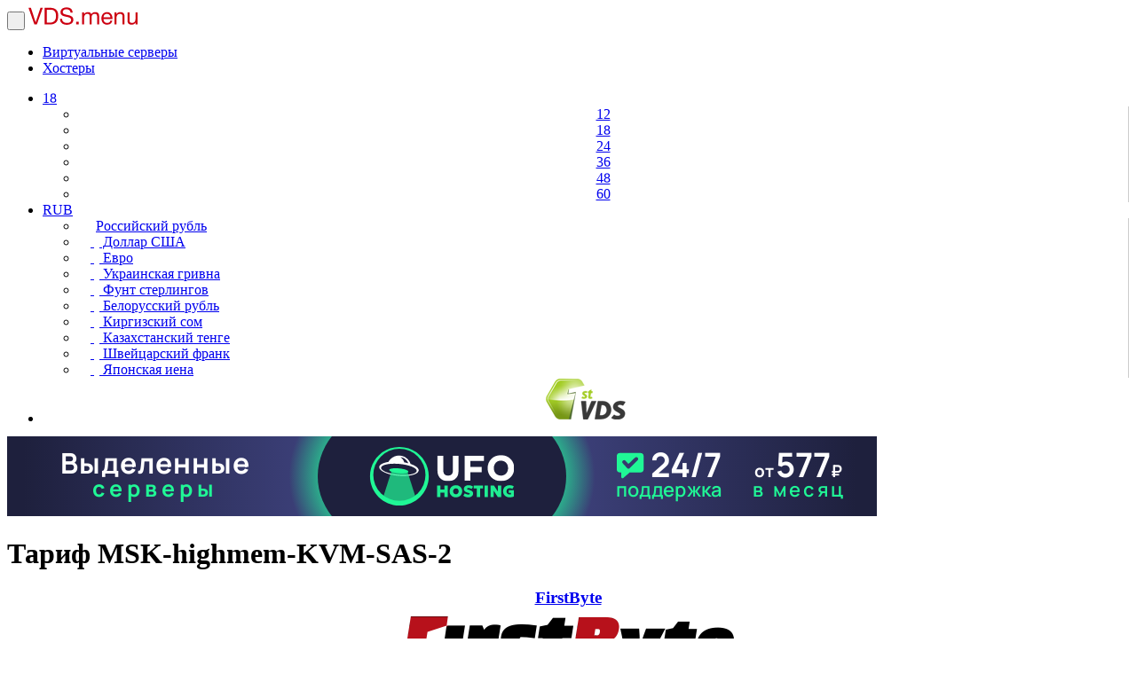

--- FILE ---
content_type: text/html; charset=UTF-8
request_url: https://vds.menu/companies/firstbyte-ru/msk-highmem-kvm-sas-2
body_size: 7706
content:
<!DOCTYPE html>
<html lang="ru" prefix="og: http://ogp.me/ns#">
<head>
<meta charset="utf-8">
<meta http-equiv="X-UA-Compatible" content="IE=edge">
<meta name="viewport" content="width=device-width, initial-scale=1">
<meta name="keywords" content="">
<meta name="description" content="Тариф MSK-highmem-KVM-SAS-2 от FirstByte (firstbyte.ru) — цена и технические характеристики &diams; Подбери идеальный тариф для своего сайта на VDS.menu">
<title>Тариф MSK-highmem-KVM-SAS-2 от хостинг-компании FirstByte (firstbyte.ru) по цене 439 руб.</title>
<link href="/style.css?i=9" rel="stylesheet">
<script src="/template/js.js?i=8"></script> 
<script src="/template/stat.js"></script> 
<link rel="shortcut icon" href="/favicon.ico" type="image/x-icon">
<link rel="icon" href="/favicon.ico" type="image/x-icon">
<link rel="apple-touch-icon" href="/images/apple/apple-touch-icon-57x57.png">
<link rel="apple-touch-icon" sizes="76x76" href="/images/apple/apple-touch-icon-76x76.png">
<link rel="apple-touch-icon" sizes="120x120" href="/images/apple/apple-touch-icon-120x120.png">
<link rel="apple-touch-icon" sizes="152x152" href="/images/apple/apple-touch-icon-152x152.png">
<link rel="apple-touch-icon" sizes="180x180" href="/images/apple/apple-touch-icon-180x180.png">
<link rel="canonical" href="https://vds.menu/companies/firstbyte-ru/msk-highmem-kvm-sas-2">
<meta name="yandex-verification" content="467d8369ceee322c">

<meta property="og:site_name" content="https://vds.menu">
<meta property="og:description" content="Тариф MSK-highmem-KVM-SAS-2 от FirstByte (firstbyte.ru) — цена и технические характеристики &diams; Подбери идеальный тариф для своего сайта на VDS.menu">
<meta property="og:image" content="https://vds.menu/images/screenshots/800/68bdd3bb63707.jpg">
<meta property="og:url" content="https://vds.menu/companies/firstbyte-ru/msk-highmem-kvm-sas-2">
<meta property="og:type" content="product">
<meta property="og:title" content="Тариф MSK-highmem-KVM-SAS-2 от хостинг-компании FirstByte (firstbyte.ru) по цене 439 руб.">

<script type="application/ld+json">
{
	"@context": "https://schema.org/", 
	"@type": "Product", 
	"name": "MSK-highmem-KVM-SAS-2",
	"image": "https://vds.menu/images/screenshots/800/68bdd3bb63707.jpg",
	"description": "Тариф MSK-highmem-KVM-SAS-2 от FirstByte (firstbyte.ru) — цена и технические характеристики &diams; Большой выбор VPS под любые задачи на VDS.menu",
	"brand": {
		"@type": "Brand",
		"name": "FirstByte"
	},
	"offers": {
		"@type": "Offer",
		"url": "https://vds.menu/companies/firstbyte-ru/msk-highmem-kvm-sas-2",
		"priceCurrency": "RUB",
		"availability": "https://schema.org/OnlineOnly",
		"Price" : "439"
	}
}
</script>

<script type="application/ld+json">
{
    "@context": "https://schema.org",
    "@type": "BreadcrumbList",
    "itemListElement": [
        {
            "@type": "ListItem",
            "position": 1,
            "name": "VDS.menu",
            "item": "https://vds.menu/"
        },
        {
            "@type": "ListItem",
            "position": 2,
            "name": "\u0425\u043e\u0441\u0442\u0435\u0440\u044b",
            "item": "https://vds.menu/companies"
        },
        {
            "@type": "ListItem",
            "position": 3,
            "name": "FirstByte",
            "item": "https://vds.menu/companies/firstbyte-ru"
        },
        {
            "@type": "ListItem",
            "position": 4,
            "name": "MSK-highmem-KVM-SAS-2"
        }
    ]
}
</script>

</head>
<body>
<script>
$(document).ready(function() {
	$("[data-toggle='tooltip']").tooltip();
	$("[data-toggle='popover']").popover();
	
	$("[data-toggle='checkbox']").bind("change", function() {						
		$(this).data("checked") ? $(this).trigger("uncheck") : $(this).trigger("check");
	});
	
	$("[data-toggle='checkbox']").bind("check", function() {
		$(this).data("checked", 1).html('<span class="glyphicon glyphicon-ok" aria-hidden="true" style="top:0;"></span>').blur();
		$("#" + $(this).data("checkbox")).prop("checked", "checked");
	});
	
	$("[data-toggle='checkbox']").bind("uncheck", function() {
		$(this).data("checked", 0).html('').blur();
		$("#" + $(this).data("checkbox")).prop("checked", "");
	});
	
	$("[data-toggle='radio']").bind("click", function() {						
		$("[data-radio='" + $(this).data("radio") + "']").html('');
		$(this).html('<div style="background-color:#333; width:8px; height:8px; border-radius:8px;"></div>').blur();
	});
	
	$(document).on("keydown", function(event) {
		url = '';
		
		if (event.ctrlKey)
		{
			switch (event.keyCode ? event.keyCode : event.which ? event.which : null)
			{
				case 0x27:
					if ($("#next-url").length > 0)
					{
						url = $("#next-url").prop("href");
					}
				break;
				case 0x25:
					if ($("#previous-url").length > 0)
					{
						url = $("#previous-url").prop("href");
					}
				break;				
			}
		}
		
		if (url != '')
		{
			document.location = url;	
		}
	});
});
</script>
<nav class="navbar navbar-default navbar-fixed-top">
	<div class="container"> 
		<div class="navbar-header">
			<button type="button" class="navbar-toggle" data-toggle="collapse" data-target="#nav-bar"> <span class="sr-only">&nbsp;</span> <span class="icon-bar"></span> <span class="icon-bar"></span> <span class="icon-bar"></span> </button>
			<a class="navbar-brand" href="/" style="color:#C01;"><img src="/images/vds.menu.svg" style="height:20px;" alt="Логотип сайта"></a>
		</div>
		<div class="collapse navbar-collapse" id="nav-bar">
			<ul class="nav navbar-nav">			
					
				<li class="active"><a href="/">Виртуальные серверы</a></li>
				
				<li><a href="/companies">Хостеры</a></li>
				
			</ul>
			<ul class="nav navbar-nav navbar-right">
				
				<li class="dropdown">
					<a href="#" class="dropdown-toggle" data-toggle="dropdown">18 <span class="caret"></span></a>
					<ul class="dropdown-menu" style="border-right:1px solid #ccc; min-width:60px;">
						<li style="text-align:center;"><a href="#" onclick="$.cookie('on_page', 12, {path: '/'}); document.location = document.location; return false;">12</a></li>
						<li class="active" style="text-align:center;"><a href="#" onclick="$.cookie('on_page', 18, {path: '/'}); document.location = document.location; return false;">18</a></li>
						<li style="text-align:center;"><a href="#" onclick="$.cookie('on_page', 24, {path: '/'}); document.location = document.location; return false;">24</a></li>
						<li style="text-align:center;"><a href="#" onclick="$.cookie('on_page', 36, {path: '/'}); document.location = document.location; return false;">36</a></li>
						<li style="text-align:center;"><a href="#" onclick="$.cookie('on_page', 48, {path: '/'}); document.location = document.location; return false;">48</a></li>
						<li style="text-align:center;"><a href="#" onclick="$.cookie('on_page', 60, {path: '/'}); document.location = document.location; return false;">60</a></li>
					</ul>
				</li>
				<li class="dropdown">
					<a href="#" class="dropdown-toggle" data-toggle="dropdown">RUB <span class="caret"></span></a>
					<ul class="dropdown-menu" style="border-right:1px solid #ccc; min-width:60px;">
						
						<li><a href="#" style="padding:3px 20px 3px 14px;" onclick="$.cookie('currency', 1, {path: '/'}); document.location = document.location; return false;"><span class="glyphicon glyphicon-ok" aria-hidden="true" style="margin-right:6px;"></span> Российский рубль</a></li>						
						
						<li><a href="#" style="padding:3px 20px 3px 14px;" onclick="$.cookie('currency', 2, {path: '/'}); document.location = document.location; return false;"><span class="glyphicon" aria-hidden="true" style="width:14px; height:14px; margin-right:6px;">&nbsp;</span> Доллар США</a></li>						
						
						<li><a href="#" style="padding:3px 20px 3px 14px;" onclick="$.cookie('currency', 3, {path: '/'}); document.location = document.location; return false;"><span class="glyphicon" aria-hidden="true" style="width:14px; height:14px; margin-right:6px;">&nbsp;</span> Евро</a></li>						
						
						<li><a href="#" style="padding:3px 20px 3px 14px;" onclick="$.cookie('currency', 4, {path: '/'}); document.location = document.location; return false;"><span class="glyphicon" aria-hidden="true" style="width:14px; height:14px; margin-right:6px;">&nbsp;</span> Украинская гривна</a></li>						
						
						<li><a href="#" style="padding:3px 20px 3px 14px;" onclick="$.cookie('currency', 5, {path: '/'}); document.location = document.location; return false;"><span class="glyphicon" aria-hidden="true" style="width:14px; height:14px; margin-right:6px;">&nbsp;</span> Фунт стерлингов</a></li>						
						
						<li><a href="#" style="padding:3px 20px 3px 14px;" onclick="$.cookie('currency', 6, {path: '/'}); document.location = document.location; return false;"><span class="glyphicon" aria-hidden="true" style="width:14px; height:14px; margin-right:6px;">&nbsp;</span> Белорусский рубль</a></li>						
						
						<li><a href="#" style="padding:3px 20px 3px 14px;" onclick="$.cookie('currency', 7, {path: '/'}); document.location = document.location; return false;"><span class="glyphicon" aria-hidden="true" style="width:14px; height:14px; margin-right:6px;">&nbsp;</span> Киргизский сом</a></li>						
						
						<li><a href="#" style="padding:3px 20px 3px 14px;" onclick="$.cookie('currency', 8, {path: '/'}); document.location = document.location; return false;"><span class="glyphicon" aria-hidden="true" style="width:14px; height:14px; margin-right:6px;">&nbsp;</span> Казахстанский тенге</a></li>						
						
						<li><a href="#" style="padding:3px 20px 3px 14px;" onclick="$.cookie('currency', 9, {path: '/'}); document.location = document.location; return false;"><span class="glyphicon" aria-hidden="true" style="width:14px; height:14px; margin-right:6px;">&nbsp;</span> Швейцарский франк</a></li>						
						
						<li><a href="#" style="padding:3px 20px 3px 14px;" onclick="$.cookie('currency', 10, {path: '/'}); document.location = document.location; return false;"><span class="glyphicon" aria-hidden="true" style="width:14px; height:14px; margin-right:6px;">&nbsp;</span> Японская иена</a></li>						
						
					</ul>
				</li>
				
		<li style="height:50px;">
			<table style="width: 100%; border-spacing: 0;">
				<tr>
					<td style=" width:90px; height:50px; text-align:center; vertical-align:middle;">
						<a href="/out.php?id=16" target="_blank" rel="nofollow">
							<img src="/images/url/5237594ac10d52d2938cda6d6957f150.png" alt="Изображение">
						</a>
					</td>
				</tr>
			</table>
		</li>
		
			</ul>			
		</div>
	</div>
</nav>


		<div class="container" style="margin-bottom:20px;">
			<div class="text-center"><a href="/out.php?id=17" target="_blank" style="visibility:visible !important; display:block !important;" rel="nofollow"><img src="/images/url/46bd97442f4c4387f6329a5a7efe0097.svg" style="max-width:100%;" alt="Изображение"></a></div>
		</div>	
		

<div class="container">
	<h1 class="h3 text-center" style="margin-top: 0; margin-bottom: 20px;">Тариф MSK-highmem-KVM-SAS-2</h1>

	<div class="row">
		<div class="col-sm-5 col-md-4 col-lg-3">
			<div class="panel panel-default">
	<div class="panel-heading">
		<h3 style="text-align:center; margin:10px 0px 10px 0px;"><a href="/go.php?id=284&vds=2258" target="_blank">FirstByte</a></h3>
		<div style="text-align:center; margin-bottom:10px;"><a href="/go.php?id=284&vds=2258" target="_blank"><img src="/images/logos/0/56ca51e053a4b.png" style="width:auto; height:auto; max-width:100%; max-height:120px;" alt="Логотип хостера"></a></div>		
	</div>
	<div class="panel-body" style="padding:0px;">
		<p style="text-align:center; margin-bottom:0px;"><a href="/go.php?id=284&vds=2258" target="_blank"><img src="/images/screenshots/800/68bdd3bb63707.jpg" style="width:100%;" alt="Сккриншот хостера"></a></p>
	</div>	
	<ul class="list-group">
		<li class="list-group-item"><a href="/companies/firstbyte-ru" class="btn btn-lg btn-info btn-block" style="outline:none;">Все тарифы хостера</a></li><li class="list-group-item"><a href="/go.php?id=284&vds=2258" target="_blank" class="btn btn-lg btn-success btn-block" style="outline:none;">На сайт хостера</a></li>
		<li class="list-group-item">Домен <span class="pull-right"><a href="/go.php?id=284" target="_blank">firstbyte.ru</a></span></li>			
		
		<li class="list-group-item">
			<table style="width:100%; border:0; border-spacing:0;">
				<tr>
					<td style="text-align:left; vertical-align:middle; padding-right:20px;">Дата регистрации домена</td>
					<td style="text-align:right; vertical-align:middle;"><span data-toggle="tooltip" data-placement="top" data-container="body" title="10 лет" style="color:#428bca; border-bottom:1px dotted #428bca;">20.10.2015</span></td>
				</tr>
			</table>
		</li>
		<li class="list-group-item">Дата добавления <span class="pull-right"><span data-toggle="tooltip" data-placement="top" data-container="body" title="9 лет 8 месяцев" style="color:#428bca; border-bottom:1px dotted #428bca;">21.02.2016</span></span></li><li class="list-group-item">Количество тарифов <span class="pull-right">55</span></li>
		<li class="list-group-item">Биллинг <span class="pull-right">BILLmanager</span></li>	
		<li class="list-group-item">Основная валюта <span class="pull-right">Рубль</span></li>
	</ul>
</div>


<script>
$(document).ready(function(e) {
	$("#company-payment-methods-list-panel-group").on("show.bs.collapse", function () {
		$.cookie("company-payment-methods-list-status", 1, {expires: 365*5});
		$("#company-payment-methods-list-icon").html('<span class="glyphicon glyphicon-chevron-up" aria-hidden="true"></span>');
	});
	
	$("#company-payment-methods-list-panel-group").on("hide.bs.collapse", function () {
		$.cookie("company-payment-methods-list-status", 0, {expires: 365*5});
		$("#company-payment-methods-list-icon").html('<span class="glyphicon glyphicon-chevron-down" aria-hidden="true"></span>');
	});
});
</script>
<div class="panel-group" id="company-payment-methods-list-panel-group">
	<div class="panel panel-default">
		<div class="panel-heading" data-toggle="collapse" data-parent="#company-payment-methods-list-panel-group" data-target="#company-payment-methods-list-panel" style="border-bottom-left-radius:3px; border-bottom-right-radius:3px; cursor:pointer;">
			<h3 class="panel-title"><span>Способы оплаты</span> <span class="pull-right" id="company-payment-methods-list-icon"><span class="glyphicon glyphicon-chevron-up" aria-hidden="true"></span></span></h3>
		</div>
		<div id="company-payment-methods-list-panel" class="panel-collapse collapse in">
			<div class="panel-body" style="padding:15px 15px 0px 15px;">
				<div style="margin-bottom:10px;">	<span class="glyphicon glyphicon-ok" aria-hidden="true" style="margin-right:5px;"></span>Платежные системы<div style="padding-left:20px;">		&bull; Банковская карта (РФ)<br>		&bull; Банковская карта (не РФ)<br>		&bull; ЮMoney<br>		&bull; PayPal<br>		&bull; Криптовалюта<br></div></div><div style="margin-bottom:10px;">	<span class="glyphicon glyphicon-ok" aria-hidden="true" style="margin-right:5px;"></span>Банковские переводы<div style="padding-left:20px;">		&bull; Рубли (для юр. лиц РФ)<br></div></div>
			</div>
		</div>
	</div>
</div>

		</div>
		<div class="col-sm-7 col-md-8 col-lg-9">
			<ol class="breadcrumb" style="margin-bottom:10px;">
				<li><a href="/">VDS.menu</a></li>
				<li><a href="/companies">Хостеры</a></li>
				<li><a href="/companies/firstbyte-ru">FirstByte</a></li>
				<li class="active">MSK-highmem-KVM-SAS-2</li>
			</ol>
			
			<div class="row">
				<div class="col-xs-12 col-sm-12 col-md-6 col-lg-7">
					<div class="panel panel-default">
						<div class="panel-heading">
							<h4>MSK-highmem-KVM-SAS-2 - <b>439 руб. в месяц</b></h4>
						</div>
						<ul class="list-group">
							<li class="list-group-item">Объем диска <span class="pull-right">60 ГБ</span></li>
							<li class="list-group-item">Тип диска <span class="pull-right">HDD</span></li>
							<li class="list-group-item">Память <span class="pull-right">4 ГБ</span></li>
							<li class="list-group-item">Процессор <span class="pull-right">2 x 2300 МГц</span></li>
							<li class="list-group-item">Трафик <span class="pull-right">5 ТБ</span></li>
							<li class="list-group-item">Скорость канала <span class="pull-right">200 МБит/с</span></li>
							<li class="list-group-item">Виртуализация <span class="pull-right">KVM</span></li>
							
							<li class="list-group-item">
								<table style="width:100%; border:0; border-spacing:0;">
									<tr>
										<td style="text-align:left; vertical-align:middle; padding-right:20px;">Страна</td>
										<td style="text-align:right; vertical-align:middle;">Россия</td>
									</tr>
								</table>
							</li>
							
							<li class="list-group-item">
								<table style="width:100%; border:0; border-spacing:0;">
									<tr>
										<td style="text-align:left; vertical-align:middle; padding-right:20px; word-break:break-word;">Администрирование</td>
										<td style="text-align:right; vertical-align:middle;">За дополнительную плату</td>
									</tr>
								</table>					
							</li>
							<li class="list-group-item">IPv6 <span class="pull-right">Поддерживается</span></li>
							<li class="list-group-item">
								<table style="width:100%; border:0; border-spacing:0;">
									<tr>
										<td style="text-align:left; vertical-align:middle; padding-right:20px;">Лицензия Windows Server</td>
										<td style="text-align:right; vertical-align:middle;">Не включена в стоимость</td>
									</tr>
								</table>
							</li>
							
						</ul>
					</div>
					
										
					<script>
					$(document).ready(function(e) {
						$("#vds-os-list-panel-group").on("show.bs.collapse", function () {
							$.cookie("vds-os-list-status", 1, {expires: 365*5});
							$("#vds-os-list-icon").html('<span class="glyphicon glyphicon-chevron-up" aria-hidden="true"></span>');
						});
						
						$("#vds-os-list-panel-group").on("hide.bs.collapse", function () {
							$.cookie("vds-os-list-status", 0, {expires: 365*5});
							$("#vds-os-list-icon").html('<span class="glyphicon glyphicon-chevron-down" aria-hidden="true"></span>');
						});
					});
					</script>
					<div class="panel-group" id="vds-os-list-panel-group">
						<div class="panel panel-default">
							<div class="panel-heading" data-toggle="collapse" data-parent="#vds-os-list-panel-group" data-target="#vds-os-list-panel" style="border-bottom-left-radius:3px; border-bottom-right-radius:3px; cursor:pointer;">
								<h3 class="panel-title"><span>Операционные системы</span> <span class="pull-right" id="vds-os-list-icon"><span class="glyphicon glyphicon-chevron-up" aria-hidden="true"></span></span></h3>
							</div>
							<div id="vds-os-list-panel" class="panel-collapse collapse in">
								<ul class="list-group"><li class="list-group-item"><span class="image-icon-16" style="background-image:url('/images/icons/operating-system.png'); margin-right:5px; background-position: 0 -224px;"></span><span style="vertical-align:middle;">Ubuntu</span></li><li class="list-group-item"><span class="image-icon-16" style="background-image:url('/images/icons/operating-system.png'); margin-right:5px; background-position: 0 -192px;"></span><span style="vertical-align:middle;">Windows Server</span></li><li class="list-group-item"><span class="image-icon-16" style="background-image:url('/images/icons/operating-system.png'); margin-right:5px; background-position: 0 -240px;"></span><span style="vertical-align:middle;">AlmaLinux</span></li><li class="list-group-item"><span class="image-icon-16" style="background-image:url('/images/icons/operating-system.png'); margin-right:5px; background-position: 0 -96px;"></span><span style="vertical-align:middle;">ISO образ</span></li></ul>
							</div>
						</div>
					</div>
					
<script>
$(document).ready(function(e) {
	$("#error-report-panel-group").on("shown.bs.collapse", function () {
		$("#error-report-name").focus();
	});
	
	$("#error-report-panel-group").on("show.bs.collapse", function () {
		$("#error-report-icon").html('<span class="glyphicon glyphicon-chevron-up" aria-hidden="true"></span>');
	});
	
	$("#error-report-panel-group").on("hide.bs.collapse", function () {
		$("#error-report-icon").html('<span class="glyphicon glyphicon-chevron-down" aria-hidden="true"></span>');
	});
});

function ErrorReport(ID)
{
	if ($("#error-report-message").val() == '')
	{
		$("#error-report-message").focus();
		
		return false;	
	}
	
	$("#error-report-button").button("loading");
	
	PostAction('/action.php?mode=action&action=report', {"id":ID, "name":$("#error-report-name").val(), "email":$("#error-report-email").val(), "message":$("#error-report-message").val()}, function() {
		$("#error-report-panel-group").replaceWith('<div class="text-center alert alert-success" role="alert" style="margin-bottom:0px;">Спасибо, Ваше сообщение успешно отправлено!</div>');
	}, function(Error) {		
		ModalMessage(Error);
		
		$("#error-report-button").button("reset");
	});	
}
</script>
<div class="panel-group" id="error-report-panel-group">
	<div class="panel panel-default">
		<div class="panel-heading" data-toggle="collapse" data-parent="#error-report-panel-group" data-target="#error-report-panel" style="border-bottom-left-radius:3px; border-bottom-right-radius:3px; cursor:pointer;">
			<h3 class="panel-title">Сообщить об ошибке <span class="pull-right" id="error-report-icon"><span class="glyphicon glyphicon-chevron-down" aria-hidden="true"></span></span></h3>
		</div>
		<div id="error-report-panel" class="panel-collapse collapse">
			<ul class="list-group" style="margin-bottom:0px;">
				<li class="list-group-item"><input type="text" class="form-control" name="error-report-name" id="error-report-name" placeholder="Ваше имя - можно не заполнять"></li>
				<li class="list-group-item"><input type="text" class="form-control" name="error-report-email" id="error-report-email" placeholder="E-mail - можно не заполнять"></li>
				<li class="list-group-item"><textarea class="form-control" rows="4" name="error-report-message" id="error-report-message" placeholder="Описание ошибки тарифа"></textarea></li>
				<li class="list-group-item"><input type="button" class="btn btn-lg btn-block btn-primary" value="Сообщить об ошибке" data-loading-text="Отправка..." id="error-report-button" onclick="ErrorReport(2258);"></li>
			</ul>
		</div>
	</div>
</div>

				</div>
				<div class="col-xs-12 col-sm-12 col-md-6 col-lg-5">
					<div class="panel panel-default">
						<div class="panel-heading">
							<table style="width:100%; border:0; border-spacing:0;">
								<tr>
									<td style="text-align:left; vertical-align:middle; padding-right:10px;">Цена</td>
									<td style="text-align:right; vertical-align:middle;">
										<div class="btn-group">						
											<button type="button" class="btn btn-default dropdown-toggle" data-toggle="dropdown" aria-expanded="false" style="min-width:120px; padding:4px 10px;">Рубль <span class="caret"></span></button>
											<ul class="dropdown-menu" role="menu" style="min-width:120px;">
												
												<li class="active"><a href="#" style="text-align:center;" onclick="$.cookie('currency', 1, {path: '/' }); document.location = document.location; return false;">Рубль</a></li>
												
												<li><a href="#" style="text-align:center;" onclick="$.cookie('currency', 2, {path: '/' }); document.location = document.location; return false;">Доллар</a></li>
												
												<li><a href="#" style="text-align:center;" onclick="$.cookie('currency', 3, {path: '/' }); document.location = document.location; return false;">Евро</a></li>
												
												<li><a href="#" style="text-align:center;" onclick="$.cookie('currency', 4, {path: '/' }); document.location = document.location; return false;">Гривна</a></li>
												
												<li><a href="#" style="text-align:center;" onclick="$.cookie('currency', 5, {path: '/' }); document.location = document.location; return false;">Фунт</a></li>
												
												<li><a href="#" style="text-align:center;" onclick="$.cookie('currency', 6, {path: '/' }); document.location = document.location; return false;">Бел. рубль</a></li>
												
												<li><a href="#" style="text-align:center;" onclick="$.cookie('currency', 7, {path: '/' }); document.location = document.location; return false;">Сом</a></li>
												
												<li><a href="#" style="text-align:center;" onclick="$.cookie('currency', 8, {path: '/' }); document.location = document.location; return false;">Тенге</a></li>
												
												<li><a href="#" style="text-align:center;" onclick="$.cookie('currency', 9, {path: '/' }); document.location = document.location; return false;">Франк</a></li>
												
												<li><a href="#" style="text-align:center;" onclick="$.cookie('currency', 10, {path: '/' }); document.location = document.location; return false;">Иена</a></li>
												
											</ul>						
										</div>
									</td>
								</tr>
							</table>
						</div>
						<ul class="list-group">
							<li class="list-group-item">
								<table style="width:100%; border:0; border-spacing:0;">
									<tr>
										<td style="text-align:left; vertical-align:middle; padding-right:20px; font-weight:bold;">1 месяц</td>
										<td style="text-align:right; vertical-align:middle;">439 руб.</td>
									</tr>
								</table>
							</li>
							
							<li class="list-group-item">
								<table style="width:100%; border:0; border-spacing:0;">
									<tr>
										<td style="text-align:left; vertical-align:middle; padding-right:20px; font-weight:bold;">3 месяца</td>
										<td style="text-align:right; vertical-align:middle;">1 317 руб.</td>
									</tr>
								</table>
							</li>
							
							<li class="list-group-item">
								<table style="width:100%; border:0; border-spacing:0;">
									<tr>
										<td style="text-align:left; vertical-align:middle; padding-right:20px; font-weight:bold;">6 месяцев</td>
										<td style="text-align:right; vertical-align:middle;">2 634 руб.</td>
									</tr>
								</table>
							</li>
							
							<li class="list-group-item">
								<table style="width:100%; border:0; border-spacing:0;">
									<tr>
										<td style="text-align:left; vertical-align:middle; padding-right:20px; font-weight:bold;">12 месяцев</td>
										<td style="text-align:right; vertical-align:middle;">5 268 руб.</td>
									</tr>
								</table>
							</li>
							
						</ul>				
					</div>
					
					<div class="panel panel-default" id="vds-currency-price-1">
						<div class="panel-heading">
							<table style="width:100%; border:0; border-spacing:0;">
								<tr>
									<td style="text-align:left; vertical-align:middle; padding-right:10px;">Разные валюты</td>
									<td style="text-align:right; vertical-align:middle;">
										<div class="btn-group">						
											<button type="button" class="btn btn-default dropdown-toggle" data-toggle="dropdown" aria-expanded="false" style="min-width:120px; padding:4px 10px;">1 месяц <span class="caret"></span></button>
											<ul class="dropdown-menu" role="menu" style="min-width:120px;">
												<li class="active"><a href="#" style="text-align:center;" onclick="$('#vds-currency-price-1').show(); $('#vds-currency-price-3, #vds-currency-price-6, #vds-currency-price-12').hide(); return false;">1 месяц</a></li>
												<li><a href="#" style="text-align:center;" onclick="$('#vds-currency-price-3').show(); $('#vds-currency-price-1, #vds-currency-price-6, #vds-currency-price-12').hide(); return false;">3 месяца</a></li>
												<li><a href="#" style="text-align:center;" onclick="$('#vds-currency-price-6').show(); $('#vds-currency-price-1, #vds-currency-price-3, #vds-currency-price-12').hide(); return false;">6 месяцев</a></li>
												<li><a href="#" style="text-align:center;" onclick="$('#vds-currency-price-12').show(); $('#vds-currency-price-1, #vds-currency-price-3, #vds-currency-price-6').hide(); return false;">12 месяцев</a></li>
											</ul>						
										</div>
									</td>
								</tr>
							</table>							
						</div>
					<ul class="list-group">
						
						<li class="list-group-item">
							<table style="width:100%; border:0; border-spacing:0;">
								<tr style="color:#428bca;">
									<td style="text-align:left; vertical-align:middle; padding-right:20px; font-weight:bold;">Рубль</td>
									<td style="text-align:right; vertical-align:middle; font-weight:bold;">439 руб.</td>
								</tr>
							</table>
						</li>
						
						<li class="list-group-item">
							<table style="width:100%; border:0; border-spacing:0;">
								<tr>
									<td style="text-align:left; vertical-align:middle; padding-right:20px; font-weight:bold;">Доллар</td>
									<td style="text-align:right; vertical-align:middle;">$5.43</td>
								</tr>
							</table>
						</li>
						
						<li class="list-group-item">
							<table style="width:100%; border:0; border-spacing:0;">
								<tr>
									<td style="text-align:left; vertical-align:middle; padding-right:20px; font-weight:bold;">Евро</td>
									<td style="text-align:right; vertical-align:middle;">4.70 €</td>
								</tr>
							</table>
						</li>
						
						<li class="list-group-item">
							<table style="width:100%; border:0; border-spacing:0;">
								<tr>
									<td style="text-align:left; vertical-align:middle; padding-right:20px; font-weight:bold;">Гривна</td>
									<td style="text-align:right; vertical-align:middle;">227.4 ₴</td>
								</tr>
							</table>
						</li>
						
						<li class="list-group-item">
							<table style="width:100%; border:0; border-spacing:0;">
								<tr>
									<td style="text-align:left; vertical-align:middle; padding-right:20px; font-weight:bold;">Фунт</td>
									<td style="text-align:right; vertical-align:middle;">£4.13</td>
								</tr>
							</table>
						</li>
						
						<li class="list-group-item">
							<table style="width:100%; border:0; border-spacing:0;">
								<tr>
									<td style="text-align:left; vertical-align:middle; padding-right:20px; font-weight:bold;">Бел. рубль</td>
									<td style="text-align:right; vertical-align:middle;">16.16 Br</td>
								</tr>
							</table>
						</li>
						
						<li class="list-group-item">
							<table style="width:100%; border:0; border-spacing:0;">
								<tr>
									<td style="text-align:left; vertical-align:middle; padding-right:20px; font-weight:bold;">Сом</td>
									<td style="text-align:right; vertical-align:middle;">477 сомов</td>
								</tr>
							</table>
						</li>
						
						<li class="list-group-item">
							<table style="width:100%; border:0; border-spacing:0;">
								<tr>
									<td style="text-align:left; vertical-align:middle; padding-right:20px; font-weight:bold;">Тенге</td>
									<td style="text-align:right; vertical-align:middle;">2 879 ₸</td>
								</tr>
							</table>
						</li>
						
						<li class="list-group-item">
							<table style="width:100%; border:0; border-spacing:0;">
								<tr>
									<td style="text-align:left; vertical-align:middle; padding-right:20px; font-weight:bold;">Франк</td>
									<td style="text-align:right; vertical-align:middle;">439 ₣</td>
								</tr>
							</table>
						</li>
						
						<li class="list-group-item">
							<table style="width:100%; border:0; border-spacing:0;">
								<tr>
									<td style="text-align:left; vertical-align:middle; padding-right:20px; font-weight:bold;">Иена</td>
									<td style="text-align:right; vertical-align:middle;">836 ¥</td>
								</tr>
							</table>
						</li>
						
					</ul>		
				</div>
					<div class="panel panel-default" id="vds-currency-price-3" style="display:none;">
						<div class="panel-heading">
							<table style="width:100%; border:0; border-spacing:0;">
								<tr>
									<td style="text-align:left; vertical-align:middle; padding-right:10px;">Разные валюты</td>
									<td style="text-align:right; vertical-align:middle;">
										<div class="btn-group">						
											<button type="button" class="btn btn-default dropdown-toggle" data-toggle="dropdown" aria-expanded="false" style="min-width:120px; padding:4px 10px;">3 месяца <span class="caret"></span></button>
											<ul class="dropdown-menu" role="menu" style="min-width:120px;">
												<li><a href="#" style="text-align:center;" onclick="$('#vds-currency-price-1').show(); $('#vds-currency-price-3, #vds-currency-price-6, #vds-currency-price-12').hide(); return false;">1 месяц</a></li>
												<li class="active"><a href="#" style="text-align:center;" onclick="$('#vds-currency-price-3').show(); $('#vds-currency-price-1, #vds-currency-price-6, #vds-currency-price-12').hide(); return false;">3 месяца</a></li>
												<li><a href="#" style="text-align:center;" onclick="$('#vds-currency-price-6').show(); $('#vds-currency-price-1, #vds-currency-price-3, #vds-currency-price-12').hide(); return false;">6 месяцев</a></li>
												<li><a href="#" style="text-align:center;" onclick="$('#vds-currency-price-12').show(); $('#vds-currency-price-1, #vds-currency-price-3, #vds-currency-price-6').hide(); return false;">12 месяцев</a></li>
											</ul>						
										</div>
									</td>
								</tr>
							</table>							
						</div>
						<ul class="list-group">
							
							<li class="list-group-item">
								<table style="width:100%; border:0; border-spacing:0;">
									<tr style="color:#428bca;">
										<td style="text-align:left; vertical-align:middle; padding-right:20px; font-weight:bold;">Рубль</td>
										<td style="text-align:right; vertical-align:middle; font-weight:bold;">1 317 руб.</td>
									</tr>
								</table>
							</li>
							
							<li class="list-group-item">
								<table style="width:100%; border:0; border-spacing:0;">
									<tr>
										<td style="text-align:left; vertical-align:middle; padding-right:20px; font-weight:bold;">Доллар</td>
										<td style="text-align:right; vertical-align:middle;">$16.28</td>
									</tr>
								</table>
							</li>
							
							<li class="list-group-item">
								<table style="width:100%; border:0; border-spacing:0;">
									<tr>
										<td style="text-align:left; vertical-align:middle; padding-right:20px; font-weight:bold;">Евро</td>
										<td style="text-align:right; vertical-align:middle;">14.10 €</td>
									</tr>
								</table>
							</li>
							
							<li class="list-group-item">
								<table style="width:100%; border:0; border-spacing:0;">
									<tr>
										<td style="text-align:left; vertical-align:middle; padding-right:20px; font-weight:bold;">Гривна</td>
										<td style="text-align:right; vertical-align:middle;">682.1 ₴</td>
									</tr>
								</table>
							</li>
							
							<li class="list-group-item">
								<table style="width:100%; border:0; border-spacing:0;">
									<tr>
										<td style="text-align:left; vertical-align:middle; padding-right:20px; font-weight:bold;">Фунт</td>
										<td style="text-align:right; vertical-align:middle;">£12.38</td>
									</tr>
								</table>
							</li>
							
							<li class="list-group-item">
								<table style="width:100%; border:0; border-spacing:0;">
									<tr>
										<td style="text-align:left; vertical-align:middle; padding-right:20px; font-weight:bold;">Бел. рубль</td>
										<td style="text-align:right; vertical-align:middle;">48.49 Br</td>
									</tr>
								</table>
							</li>
							
							<li class="list-group-item">
								<table style="width:100%; border:0; border-spacing:0;">
									<tr>
										<td style="text-align:left; vertical-align:middle; padding-right:20px; font-weight:bold;">Сом</td>
										<td style="text-align:right; vertical-align:middle;">1 432 сома</td>
									</tr>
								</table>
							</li>
							
							<li class="list-group-item">
								<table style="width:100%; border:0; border-spacing:0;">
									<tr>
										<td style="text-align:left; vertical-align:middle; padding-right:20px; font-weight:bold;">Тенге</td>
										<td style="text-align:right; vertical-align:middle;">8 636 ₸</td>
									</tr>
								</table>
							</li>
							
							<li class="list-group-item">
								<table style="width:100%; border:0; border-spacing:0;">
									<tr>
										<td style="text-align:left; vertical-align:middle; padding-right:20px; font-weight:bold;">Франк</td>
										<td style="text-align:right; vertical-align:middle;">1 317 ₣</td>
									</tr>
								</table>
							</li>
							
							<li class="list-group-item">
								<table style="width:100%; border:0; border-spacing:0;">
									<tr>
										<td style="text-align:left; vertical-align:middle; padding-right:20px; font-weight:bold;">Иена</td>
										<td style="text-align:right; vertical-align:middle;">2 507 ¥</td>
									</tr>
								</table>
							</li>
							
						</ul>		
					</div>
					<div class="panel panel-default" id="vds-currency-price-6" style="display:none;">
						<div class="panel-heading">
							<table style="width:100%; border:0; border-spacing:0;">
								<tr>
									<td style="text-align:left; vertical-align:middle; padding-right:10px;">Разные валюты</td>
									<td style="text-align:right; vertical-align:middle;">
										<div class="btn-group">						
											<button type="button" class="btn btn-default dropdown-toggle" data-toggle="dropdown" aria-expanded="false" style="min-width:120px; padding:4px 10px;">6 месяцев <span class="caret"></span></button>
											<ul class="dropdown-menu" role="menu" style="min-width:120px;">
												<li><a href="#" style="text-align:center;" onclick="$('#vds-currency-price-1').show(); $('#vds-currency-price-3, #vds-currency-price-6, #vds-currency-price-12').hide(); return false;">1 месяц</a></li>
												<li><a href="#" style="text-align:center;" onclick="$('#vds-currency-price-3').show(); $('#vds-currency-price-1, #vds-currency-price-6, #vds-currency-price-12').hide(); return false;">3 месяца</a></li>
												<li class="active"><a href="#" style="text-align:center;" onclick="$('#vds-currency-price-6').show(); $('#vds-currency-price-1, #vds-currency-price-3, #vds-currency-price-12').hide(); return false;">6 месяцев</a></li>
												<li><a href="#" style="text-align:center;" onclick="$('#vds-currency-price-12').show(); $('#vds-currency-price-1, #vds-currency-price-3, #vds-currency-price-6').hide(); return false;">12 месяцев</a></li>
											</ul>						
										</div>
									</td>
								</tr>
							</table>							
						</div>
						<ul class="list-group">
							
							<li class="list-group-item">
								<table style="width:100%; border:0; border-spacing:0;">
									<tr style="color:#428bca;">
										<td style="text-align:left; vertical-align:middle; padding-right:20px; font-weight:bold;">Рубль</td>
										<td style="text-align:right; vertical-align:middle; font-weight:bold;">2 634 руб.</td>
									</tr>
								</table>
							</li>
							
							<li class="list-group-item">
								<table style="width:100%; border:0; border-spacing:0;">
									<tr>
										<td style="text-align:left; vertical-align:middle; padding-right:20px; font-weight:bold;">Доллар</td>
										<td style="text-align:right; vertical-align:middle;">$32.56</td>
									</tr>
								</table>
							</li>
							
							<li class="list-group-item">
								<table style="width:100%; border:0; border-spacing:0;">
									<tr>
										<td style="text-align:left; vertical-align:middle; padding-right:20px; font-weight:bold;">Евро</td>
										<td style="text-align:right; vertical-align:middle;">28.21 €</td>
									</tr>
								</table>
							</li>
							
							<li class="list-group-item">
								<table style="width:100%; border:0; border-spacing:0;">
									<tr>
										<td style="text-align:left; vertical-align:middle; padding-right:20px; font-weight:bold;">Гривна</td>
										<td style="text-align:right; vertical-align:middle;">1 364.2 ₴</td>
									</tr>
								</table>
							</li>
							
							<li class="list-group-item">
								<table style="width:100%; border:0; border-spacing:0;">
									<tr>
										<td style="text-align:left; vertical-align:middle; padding-right:20px; font-weight:bold;">Фунт</td>
										<td style="text-align:right; vertical-align:middle;">£24.77</td>
									</tr>
								</table>
							</li>
							
							<li class="list-group-item">
								<table style="width:100%; border:0; border-spacing:0;">
									<tr>
										<td style="text-align:left; vertical-align:middle; padding-right:20px; font-weight:bold;">Бел. рубль</td>
										<td style="text-align:right; vertical-align:middle;">96.98 Br</td>
									</tr>
								</table>
							</li>
							
							<li class="list-group-item">
								<table style="width:100%; border:0; border-spacing:0;">
									<tr>
										<td style="text-align:left; vertical-align:middle; padding-right:20px; font-weight:bold;">Сом</td>
										<td style="text-align:right; vertical-align:middle;">2 863 сома</td>
									</tr>
								</table>
							</li>
							
							<li class="list-group-item">
								<table style="width:100%; border:0; border-spacing:0;">
									<tr>
										<td style="text-align:left; vertical-align:middle; padding-right:20px; font-weight:bold;">Тенге</td>
										<td style="text-align:right; vertical-align:middle;">17 272 ₸</td>
									</tr>
								</table>
							</li>
							
							<li class="list-group-item">
								<table style="width:100%; border:0; border-spacing:0;">
									<tr>
										<td style="text-align:left; vertical-align:middle; padding-right:20px; font-weight:bold;">Франк</td>
										<td style="text-align:right; vertical-align:middle;">2 634 ₣</td>
									</tr>
								</table>
							</li>
							
							<li class="list-group-item">
								<table style="width:100%; border:0; border-spacing:0;">
									<tr>
										<td style="text-align:left; vertical-align:middle; padding-right:20px; font-weight:bold;">Иена</td>
										<td style="text-align:right; vertical-align:middle;">5 014 ¥</td>
									</tr>
								</table>
							</li>
							
						</ul>	
					</div>
					<div class="panel panel-default" id="vds-currency-price-12" style="display:none;">
						<div class="panel-heading">
							<table style="width:100%; border:0; border-spacing:0;">
								<tr>
									<td style="text-align:left; vertical-align:middle; padding-right:10px;">Разные валюты</td>
									<td style="text-align:right; vertical-align:middle;">
										<div class="btn-group">						
											<button type="button" class="btn btn-default dropdown-toggle" data-toggle="dropdown" aria-expanded="false" style="min-width:120px; padding:4px 10px;">12 месяцев <span class="caret"></span></button>
											<ul class="dropdown-menu" role="menu" style="min-width:110px;">
												<li><a href="#" style="text-align:center;" onclick="$('#vds-currency-price-1').show(); $('#vds-currency-price-3, #vds-currency-price-6, #vds-currency-price-12').hide(); return false;">1 месяц</a></li>
												<li><a href="#" style="text-align:center;" onclick="$('#vds-currency-price-3').show(); $('#vds-currency-price-1, #vds-currency-price-6, #vds-currency-price-12').hide(); return false;">3 месяца</a></li>
												<li><a href="#" style="text-align:center;" onclick="$('#vds-currency-price-6').show(); $('#vds-currency-price-1, #vds-currency-price-3, #vds-currency-price-12').hide(); return false;">6 месяцев</a></li>
												<li class="active"><a href="#" style="text-align:center;" onclick="$('#vds-currency-price-12').show(); $('#vds-currency-price-1, #vds-currency-price-3, #vds-currency-price-6').hide(); return false;">12 месяцев</a></li>
											</ul>						
										</div>
									</td>
								</tr>
							</table>							
						</div>
						<ul class="list-group">
							
							<li class="list-group-item">
								<table style="width:100%; border:0; border-spacing:0;">
									<tr style="color:#428bca;">
										<td style="text-align:left; vertical-align:middle; padding-right:20px; font-weight:bold;">Рубль</td>
										<td style="text-align:right; vertical-align:middle; font-weight:bold;">5 268 руб.</td>
									</tr>
								</table>
							</li>
							
							<li class="list-group-item">
								<table style="width:100%; border:0; border-spacing:0;">
									<tr>
										<td style="text-align:left; vertical-align:middle; padding-right:20px; font-weight:bold;">Доллар</td>
										<td style="text-align:right; vertical-align:middle;">$65.13</td>
									</tr>
								</table>
							</li>
							
							<li class="list-group-item">
								<table style="width:100%; border:0; border-spacing:0;">
									<tr>
										<td style="text-align:left; vertical-align:middle; padding-right:20px; font-weight:bold;">Евро</td>
										<td style="text-align:right; vertical-align:middle;">56.41 €</td>
									</tr>
								</table>
							</li>
							
							<li class="list-group-item">
								<table style="width:100%; border:0; border-spacing:0;">
									<tr>
										<td style="text-align:left; vertical-align:middle; padding-right:20px; font-weight:bold;">Гривна</td>
										<td style="text-align:right; vertical-align:middle;">2 728.4 ₴</td>
									</tr>
								</table>
							</li>
							
							<li class="list-group-item">
								<table style="width:100%; border:0; border-spacing:0;">
									<tr>
										<td style="text-align:left; vertical-align:middle; padding-right:20px; font-weight:bold;">Фунт</td>
										<td style="text-align:right; vertical-align:middle;">£49.54</td>
									</tr>
								</table>
							</li>
							
							<li class="list-group-item">
								<table style="width:100%; border:0; border-spacing:0;">
									<tr>
										<td style="text-align:left; vertical-align:middle; padding-right:20px; font-weight:bold;">Бел. рубль</td>
										<td style="text-align:right; vertical-align:middle;">193.96 Br</td>
									</tr>
								</table>
							</li>
							
							<li class="list-group-item">
								<table style="width:100%; border:0; border-spacing:0;">
									<tr>
										<td style="text-align:left; vertical-align:middle; padding-right:20px; font-weight:bold;">Сом</td>
										<td style="text-align:right; vertical-align:middle;">5 726 сомов</td>
									</tr>
								</table>
							</li>
							
							<li class="list-group-item">
								<table style="width:100%; border:0; border-spacing:0;">
									<tr>
										<td style="text-align:left; vertical-align:middle; padding-right:20px; font-weight:bold;">Тенге</td>
										<td style="text-align:right; vertical-align:middle;">34 544 ₸</td>
									</tr>
								</table>
							</li>
							
							<li class="list-group-item">
								<table style="width:100%; border:0; border-spacing:0;">
									<tr>
										<td style="text-align:left; vertical-align:middle; padding-right:20px; font-weight:bold;">Франк</td>
										<td style="text-align:right; vertical-align:middle;">5 268 ₣</td>
									</tr>
								</table>
							</li>
							
							<li class="list-group-item">
								<table style="width:100%; border:0; border-spacing:0;">
									<tr>
										<td style="text-align:left; vertical-align:middle; padding-right:20px; font-weight:bold;">Иена</td>
										<td style="text-align:right; vertical-align:middle;">10 029 ¥</td>
									</tr>
								</table>
							</li>
							
						</ul>	
					</div>
				</div>
			</div>
		</div>
	</div>
</div>

<div class="container">

	
		<hr style="margin:10px 0px;">
		
		<div class="text-center">
			<a href="/out.php?id=37" target="_blank" rel="nofollow"><img src="/images/url/2c10e68e787b9c725894ce7c5b460980.svg" style="max-width:100%;" alt="Изображение"></a>
		</div>	
		
	
	<hr style="margin:10px 0px;">
	
	<footer style="margin:10px 0px 20px 0px;">
		<div class="row">
			<div class="col-sm-6 col-md-6 col-lg-6">
				<div style="line-height:34px;"><a href="/obratnaya-svyaz">Обратная связь</a> | <a href="/reklama">Реклама</a> | <a href="/vds">Карта сайта</a> | <a href="mailto:info@vds.menu">info@vds.menu</a></div>
			</div>
			<div class="col-sm-6 col-md-6 col-lg-6">
				
				<div class="pull-right">		
					<div class="btn-group">
						
					</div>
				</div>
				
			</div>
		</div>
		
	</footer>
</div>


<script>(function (d, w, c) { (w[c] = w[c] || []).push(function() { try { w.yaCounter34833080 = new Ya.Metrika({id:34833080, webvisor:true, clickmap:true, trackLinks:true, accurateTrackBounce:true, trackHash:true}); } catch(e) { } }); var n = d.getElementsByTagName("script")[0], s = d.createElement("script"), f = function () { n.parentNode.insertBefore(s, n); }; s.type = "text/javascript"; s.async = true; s.src = (d.location.protocol == "https:" ? "https:" : "http:") + "//mc.yandex.ru/metrika/watch.js"; if (w.opera == "[object Opera]") { d.addEventListener("DOMContentLoaded", f, false); } else { f(); } })(document, window, "yandex_metrika_callbacks");</script><noscript><div><img src="//mc.yandex.ru/watch/34833080" style="position:absolute; left:-9999px;" alt=""></div></noscript>

<span id="cnstats_span"><script>cnsd=document;cnst=escape(cnsd.title);cnst=cnst.replace(/\+/g,'%2B');cnsa=navigator.appName;cnsn=(cnsa.substring(0,2)=='Mi')?0:1;cnss=screen;cnspx=(cnsn==0)?cnss.colorDepth:cnss.pixelDepth;if (cnsd.getElementById){var i=cnsd.createElement('img');var amp=String.fromCharCode(38);var iurl='/stat/cnt-gif1x1.php?';	iurl+='e='+cnss.width+'.'+cnss.height;iurl+=amp+'d='+cnspx+amp+'r='+escape(cnsd.referrer);iurl+=amp+'p='+escape(cnsd.location)+amp+'t='+cnst;i.src=iurl;i.width=1;i.height=1;i.border=0;cnsd.getElementById('cnstats_span').appendChild(i);}</script></span><noscript><img src="/stat/cnt-gif1x1.php?468&amp;c=0" style="width:1px; height:1px; border:0;" alt=""></noscript>


<script>(function (d, w, c) { (w[c] = w[c] || []).push(function() { try { w.yaCounter26150595 = new Ya.Metrika({id:26150595, webvisor:true, clickmap:true, trackLinks:true, accurateTrackBounce:true, trackHash:true}); } catch(e) { } }); var n = d.getElementsByTagName("script")[0], s = d.createElement("script"), f = function () { n.parentNode.insertBefore(s, n); }; s.type = "text/javascript"; s.async = true; s.src = (d.location.protocol == "https:" ? "https:" : "http:") + "//mc.yandex.ru/metrika/watch.js"; if (w.opera == "[object Opera]") { d.addEventListener("DOMContentLoaded", f, false); } else { f(); } })(document, window, "yandex_metrika_callbacks");</script><noscript><div><img src="//mc.yandex.ru/watch/26150595" style="position:absolute; left:-9999px;" alt=""></div></noscript>


<script>(function(i,s,o,g,r,a,m){i['GoogleAnalyticsObject']=r;i[r]=i[r]||function(){(i[r].q=i[r].q||[]).push(arguments)},i[r].l=1*new Date();a=s.createElement(o),m=s.getElementsByTagName(o)[0];a.async=1;a.src=g;m.parentNode.insertBefore(a,m)})(window,document,'script','https://www.google-analytics.com/analytics.js','ga');ga('create', 'UA-106183551-1', 'auto');ga('send', 'pageview');</script>

</body>
</html>

--- FILE ---
content_type: image/svg+xml
request_url: https://vds.menu/images/url/2c10e68e787b9c725894ce7c5b460980.svg
body_size: 20458
content:
<svg id="eOTgXIpbdZw1" xmlns="http://www.w3.org/2000/svg" xmlns:xlink="http://www.w3.org/1999/xlink" viewBox="0 0 980 90" shape-rendering="geometricPrecision" text-rendering="geometricPrecision" project-id="aa225f9b0f9b4b21a1d3e76e9c76e834" export-id="d9df37ce47fb497dafd3fd2b7607f8f1" cached="false" width="980" height="90">
<style><![CDATA[
#eOTgXIpbdZw4_to {animation: eOTgXIpbdZw4_to__to 5000ms linear infinite normal forwards}@keyframes eOTgXIpbdZw4_to__to { 0% {transform: translate(-132.489212px,45px);animation-timing-function: cubic-bezier(0.39,0.575,0.565,1)} 4% {transform: translate(167.967386px,45px)} 46% {transform: translate(167.967386px,45px)} 50% {transform: translate(489.879022px,45px)} 100% {transform: translate(489.879022px,45px)}} #eOTgXIpbdZw9_to {animation: eOTgXIpbdZw9_to__to 5000ms linear infinite normal forwards}@keyframes eOTgXIpbdZw9_to__to { 0% {transform: translate(-115.082199px,45.501782px)} 50% {transform: translate(-115.082199px,45.501782px);animation-timing-function: cubic-bezier(0.39,0.575,0.565,1)} 54% {transform: translate(163.917801px,45.501782px)} 96% {transform: translate(163.917801px,45.501782px)} 100% {transform: translate(487.033058px,45.501782px)}} #eOTgXIpbdZw14_ts {animation: eOTgXIpbdZw14_ts__ts 5000ms linear infinite normal forwards}@keyframes eOTgXIpbdZw14_ts__ts { 0% {transform: translate(570.712515px,60px) scale(1,1)} 20% {transform: translate(570.712515px,60px) scale(1,1);animation-timing-function: cubic-bezier(0.42,0,0.58,1)} 26% {transform: translate(570.712515px,60px) scale(1.3,1.3);animation-timing-function: cubic-bezier(0.42,0,0.58,1)} 32% {transform: translate(570.712515px,60px) scale(1,1)} 70% {transform: translate(570.712515px,60px) scale(1,1);animation-timing-function: cubic-bezier(0.42,0,0.58,1)} 76% {transform: translate(570.712515px,60px) scale(1.3,1.3);animation-timing-function: cubic-bezier(0.42,0,0.58,1)} 82% {transform: translate(570.712515px,60px) scale(1,1)} 100% {transform: translate(570.712515px,60px) scale(1,1)}} #eOTgXIpbdZw15_ts {animation: eOTgXIpbdZw15_ts__ts 5000ms linear infinite normal forwards}@keyframes eOTgXIpbdZw15_ts__ts { 0% {transform: translate(424.301915px,45px) scale(1,1)} 20% {transform: translate(424.301915px,45px) scale(1,1);animation-timing-function: cubic-bezier(0.42,0,0.58,1)} 26% {transform: translate(424.301915px,45px) scale(1.3,1.3);animation-timing-function: cubic-bezier(0.42,0,0.58,1)} 32% {transform: translate(424.301915px,45px) scale(1,1)} 70% {transform: translate(424.301915px,45px) scale(1,1);animation-timing-function: cubic-bezier(0.42,0,0.58,1)} 76% {transform: translate(424.301915px,45px) scale(1.3,1.3);animation-timing-function: cubic-bezier(0.42,0,0.58,1)} 82% {transform: translate(424.301915px,45px) scale(1,1)} 100% {transform: translate(424.301915px,45px) scale(1,1)}} #eOTgXIpbdZw20_to {animation: eOTgXIpbdZw20_to__to 5000ms linear infinite normal forwards}@keyframes eOTgXIpbdZw20_to__to { 0% {transform: translate(42.727501px,110.109993px);animation-timing-function: cubic-bezier(0.165,0.84,0.44,1)} 20% {transform: translate(65.190001px,110.109993px)} 80% {transform: translate(65.190001px,110.109993px);animation-timing-function: cubic-bezier(0.895,0.03,0.685,0.22)} 100% {transform: translate(87.434605px,110.109993px)}} #eOTgXIpbdZw20 {animation: eOTgXIpbdZw20_c_o 5000ms linear infinite normal forwards}@keyframes eOTgXIpbdZw20_c_o { 0% {opacity: 0;animation-timing-function: cubic-bezier(0.215,0.61,0.355,1)} 12% {opacity: 1} 88% {opacity: 1;animation-timing-function: cubic-bezier(0.55,0.055,0.675,0.19)} 100% {opacity: 0}} #eOTgXIpbdZw24_to {animation: eOTgXIpbdZw24_to__to 5000ms linear infinite normal forwards}@keyframes eOTgXIpbdZw24_to__to { 0% {transform: translate(48.062925px,110.109993px);animation-timing-function: cubic-bezier(0.165,0.84,0.44,1)} 20% {transform: translate(65.190001px,110.109993px)} 80% {transform: translate(65.190001px,110.109993px);animation-timing-function: cubic-bezier(0.895,0.03,0.685,0.22)} 100% {transform: translate(81.593253px,110.109993px)}} #eOTgXIpbdZw24 {animation: eOTgXIpbdZw24_c_o 5000ms linear infinite normal forwards}@keyframes eOTgXIpbdZw24_c_o { 0% {opacity: 0;animation-timing-function: cubic-bezier(0.215,0.61,0.355,1)} 12% {opacity: 1} 88% {opacity: 1;animation-timing-function: cubic-bezier(0.55,0.055,0.675,0.19)} 100% {opacity: 0}} #eOTgXIpbdZw28_to {animation: eOTgXIpbdZw28_to__to 5000ms linear infinite normal forwards}@keyframes eOTgXIpbdZw28_to__to { 0% {transform: translate(47.350147px,110.109993px);animation-timing-function: cubic-bezier(0.165,0.84,0.44,1)} 20% {transform: translate(65.190001px,110.109993px)} 80% {transform: translate(65.190001px,110.109993px);animation-timing-function: cubic-bezier(0.895,0.03,0.685,0.22)} 100% {transform: translate(83.029855px,110.109993px)}} #eOTgXIpbdZw28 {animation: eOTgXIpbdZw28_c_o 5000ms linear infinite normal forwards}@keyframes eOTgXIpbdZw28_c_o { 0% {opacity: 0;animation-timing-function: cubic-bezier(0.215,0.61,0.355,1)} 12% {opacity: 1} 88% {opacity: 1;animation-timing-function: cubic-bezier(0.55,0.055,0.675,0.19)} 100% {opacity: 0}} #eOTgXIpbdZw31 {animation: eOTgXIpbdZw31_c_o 5000ms linear infinite normal forwards}@keyframes eOTgXIpbdZw31_c_o { 0% {opacity: 0} 8% {opacity: 0;animation-timing-function: cubic-bezier(0.39,0.575,0.565,1)} 20% {opacity: 1} 82% {opacity: 1;animation-timing-function: cubic-bezier(0.47,0,0.745,0.715)} 94% {opacity: 0} 100% {opacity: 0}} #eOTgXIpbdZw35_to {animation: eOTgXIpbdZw35_to__to 5000ms linear infinite normal forwards}@keyframes eOTgXIpbdZw35_to__to { 0% {transform: translate(20.846023px,55.449998px);animation-timing-function: cubic-bezier(0.23,1,0.32,1)} 14% {transform: translate(65.040001px,55.449999px)} 88% {transform: translate(65.040001px,55.449999px);animation-timing-function: cubic-bezier(0.895,0.03,0.685,0.22)} 100% {transform: translate(109.018151px,55.449999px)}} #eOTgXIpbdZw35_tr {animation: eOTgXIpbdZw35_tr__tr 5000ms linear infinite normal forwards}@keyframes eOTgXIpbdZw35_tr__tr { 0% {transform: rotate(15deg)} 14% {transform: rotate(0deg)} 22% {transform: rotate(-6deg)} 84% {transform: rotate(5deg)} 100% {transform: rotate(15deg)}} #eOTgXIpbdZw40 {animation: eOTgXIpbdZw40_c_o 5000ms linear infinite normal forwards}@keyframes eOTgXIpbdZw40_c_o { 0% {opacity: 0} 10% {opacity: 0;animation-timing-function: cubic-bezier(0.25,0.46,0.45,0.94)} 18% {opacity: 1} 82% {opacity: 1} 90% {opacity: 0} 100% {opacity: 0}} #eOTgXIpbdZw43_to {animation: eOTgXIpbdZw43_to__to 5000ms linear infinite normal forwards}@keyframes eOTgXIpbdZw43_to__to { 0% {transform: translate(65.189999px,47.685002px)} 16% {transform: translate(65.189999px,47.685002px);animation-timing-function: cubic-bezier(0.39,0.575,0.565,1)} 24% {transform: translate(65.189999px,78.205002px)} 76% {transform: translate(65.189999px,78.205002px);animation-timing-function: cubic-bezier(0.47,0,0.745,0.715)} 84% {transform: translate(65.189999px,47.685002px)} 100% {transform: translate(65.189999px,47.685002px)}} #eOTgXIpbdZw43_tr {animation: eOTgXIpbdZw43_tr__tr 5000ms linear infinite normal forwards}@keyframes eOTgXIpbdZw43_tr__tr { 0% {transform: rotate(0deg)} 20% {transform: rotate(0deg);animation-timing-function: cubic-bezier(0.455,0.03,0.515,0.955)} 30% {transform: rotate(10deg);animation-timing-function: cubic-bezier(0.455,0.03,0.515,0.955)} 70% {transform: rotate(-10deg)} 80% {transform: rotate(0deg)} 100% {transform: rotate(0deg)}} #eOTgXIpbdZw43_ts {animation: eOTgXIpbdZw43_ts__ts 5000ms linear infinite normal forwards}@keyframes eOTgXIpbdZw43_ts__ts { 0% {transform: scale(0.5,0.8)} 16% {transform: scale(0.5,0.8)} 24% {transform: scale(1,1)} 76% {transform: scale(1,1)} 84% {transform: scale(0.5,0.8)} 100% {transform: scale(0.5,0.8)}} #eOTgXIpbdZw47_to {animation: eOTgXIpbdZw47_to__to 5000ms linear infinite normal forwards}@keyframes eOTgXIpbdZw47_to__to { 0% {transform: translate(65.193052px,48.945368px)} 16% {transform: translate(65.193052px,48.945368px);animation-timing-function: cubic-bezier(0,0,0.58,1)} 24% {transform: translate(65.193052px,64.181343px)} 76% {transform: translate(65.193052px,64.181343px)} 84% {transform: translate(65.193052px,48.945368px)} 100% {transform: translate(65.193052px,48.945368px)}} #eOTgXIpbdZw47_ts {animation: eOTgXIpbdZw47_ts__ts 5000ms linear infinite normal forwards}@keyframes eOTgXIpbdZw47_ts__ts { 0% {transform: scale(0.6,1)} 16% {transform: scale(0.6,1)} 24% {transform: scale(1,1)} 76% {transform: scale(1,1)} 84% {transform: scale(0.6,1)} 100% {transform: scale(0.6,1)}} #eOTgXIpbdZw48_to {animation: eOTgXIpbdZw48_to__to 5000ms linear infinite normal forwards}@keyframes eOTgXIpbdZw48_to__to { 0% {transform: translate(65.195px,63.563957px)} 24% {transform: translate(65.195px,63.563957px);animation-timing-function: cubic-bezier(0.42,0,0.58,1)} 50% {transform: translate(65.195px,63.993833px);animation-timing-function: cubic-bezier(0.42,0,0.58,1)} 76% {transform: translate(65.195px,63.563957px)} 100% {transform: translate(65.195px,63.563957px)}} #eOTgXIpbdZw49_to {animation: eOTgXIpbdZw49_to__to 5000ms linear infinite normal forwards}@keyframes eOTgXIpbdZw49_to__to { 0% {transform: translate(69.463385px,64.833128px)} 24% {transform: translate(69.463385px,64.833128px);animation-timing-function: cubic-bezier(0.42,0,0.58,1)} 50% {transform: translate(69.463385px,63.973376px);animation-timing-function: cubic-bezier(0.42,0,0.58,1)} 76% {transform: translate(69.463385px,64.833128px)} 100% {transform: translate(69.463385px,64.833128px)}} #eOTgXIpbdZw50_to {animation: eOTgXIpbdZw50_to__to 5000ms linear infinite normal forwards}@keyframes eOTgXIpbdZw50_to__to { 0% {transform: translate(60.922723px,64.833128px)} 24% {transform: translate(60.922723px,64.833128px);animation-timing-function: cubic-bezier(0.42,0,0.58,1)} 50% {transform: translate(60.922723px,63.758438px);animation-timing-function: cubic-bezier(0.42,0,0.58,1)} 76% {transform: translate(60.922723px,64.833128px)} 100% {transform: translate(60.922723px,64.833128px)}} #eOTgXIpbdZw52_tr {animation: eOTgXIpbdZw52_tr__tr 5000ms linear infinite normal forwards}@keyframes eOTgXIpbdZw52_tr__tr { 0% {transform: translate(65.22px,74.601473px) rotate(-8deg)} 18% {transform: translate(65.22px,74.601473px) rotate(-8deg)} 82% {transform: translate(65.22px,74.601473px) rotate(7deg)} 100% {transform: translate(65.22px,74.601473px) rotate(7deg)}} #eOTgXIpbdZw53_to {animation: eOTgXIpbdZw53_to__to 5000ms linear infinite normal forwards}@keyframes eOTgXIpbdZw53_to__to { 0% {transform: translate(908.379333px,132.261494px)} 4% {transform: translate(908.379333px,41.195522px);animation-timing-function: cubic-bezier(0.39,0.575,0.565,1)} 46% {transform: translate(908.379333px,41.195522px);animation-timing-function: cubic-bezier(0.47,0,0.745,0.715)} 50% {transform: translate(908.379333px,-38.804478px)} 100% {transform: translate(908.379333px,-38.804478px)}} #eOTgXIpbdZw59_to {animation: eOTgXIpbdZw59_to__to 5000ms linear infinite normal forwards}@keyframes eOTgXIpbdZw59_to__to { 0% {transform: translate(773.669479px,-38.804479px);animation-timing-function: cubic-bezier(0.39,0.575,0.565,1)} 4% {transform: translate(773.669479px,41.195521px)} 46% {transform: translate(773.669479px,41.195521px);animation-timing-function: cubic-bezier(0.47,0,0.745,0.715)} 50% {transform: translate(773.669479px,131.195521px)} 100% {transform: translate(773.669479px,131.195521px)}} #eOTgXIpbdZw65_to {animation: eOTgXIpbdZw65_to__to 5000ms linear infinite normal forwards}@keyframes eOTgXIpbdZw65_to__to { 0% {transform: translate(759.572618px,-40.063387px)} 50% {transform: translate(759.572618px,-40.063387px);animation-timing-function: cubic-bezier(0.39,0.575,0.565,1)} 54% {transform: translate(759.572618px,39.936613px)} 96% {transform: translate(759.572618px,39.936613px);animation-timing-function: cubic-bezier(0.47,0,0.745,0.715)} 100% {transform: translate(759.572618px,128.936613px)}} #eOTgXIpbdZw71_to {animation: eOTgXIpbdZw71_to__to 5000ms linear infinite normal forwards}@keyframes eOTgXIpbdZw71_to__to { 0% {transform: translate(901.170744px,124.841858px)} 50% {transform: translate(901.170744px,124.841858px);animation-timing-function: cubic-bezier(0.39,0.575,0.565,1)} 54% {transform: translate(901.170744px,39.841858px)} 96% {transform: translate(901.170744px,39.841858px);animation-timing-function: cubic-bezier(0.47,0,0.745,0.715)} 100% {transform: translate(901.170744px,-40.158142px)}}
]]></style>
<defs><linearGradient id="eOTgXIpbdZw2-fill" x1="0" y1="0.501288" x2="0.951701" y2="0.501288" spreadMethod="pad" gradientUnits="objectBoundingBox" gradientTransform="translate(0 0)"><stop id="eOTgXIpbdZw2-fill-0" offset="0%" stop-color="#414583"/><stop id="eOTgXIpbdZw2-fill-1" offset="100%" stop-color="#1e203d"/></linearGradient><linearGradient id="eOTgXIpbdZw3-fill" x1="0" y1="0.501288" x2="0.941127" y2="0.501288" spreadMethod="pad" gradientUnits="objectBoundingBox" gradientTransform="translate(0 0)"><stop id="eOTgXIpbdZw3-fill-0" offset="0%" stop-color="#414583"/><stop id="eOTgXIpbdZw3-fill-1" offset="100%" stop-color="#1e203d"/></linearGradient><radialGradient id="eOTgXIpbdZw14-fill" cx="0" cy="0" r="0.484937" spreadMethod="pad" gradientUnits="objectBoundingBox" gradientTransform="translate(0.5 0.5)"><stop id="eOTgXIpbdZw14-fill-0" offset="47%" stop-color="#20f796"/><stop id="eOTgXIpbdZw14-fill-1" offset="100%" stop-color="rgba(32,247,150,0)"/></radialGradient><radialGradient id="eOTgXIpbdZw15-fill" cx="0" cy="0" r="0.484937" spreadMethod="pad" gradientUnits="objectBoundingBox" gradientTransform="translate(0.5 0.5)"><stop id="eOTgXIpbdZw15-fill-0" offset="47%" stop-color="#20f796"/><stop id="eOTgXIpbdZw15-fill-1" offset="100%" stop-color="rgba(32,247,150,0)"/></radialGradient></defs><rect width="395.02795" height="90" rx="0" ry="0" transform="matrix(-1 0 0 1 395.02795 0)" fill="url(#eOTgXIpbdZw2-fill)" stroke-width="0"/><rect width="395.02795" height="90" rx="0" ry="0" transform="translate(584.97205 0)" fill="url(#eOTgXIpbdZw3-fill)" stroke-width="0"/><g id="eOTgXIpbdZw4_to" transform="translate(-132.489212,45)"><g transform="translate(-160.967386,-45)"><text dx="0" dy="0" font-family="&quot;eOTgXIpbdZw1:::Manrope&quot;" font-size="28" font-weight="600" transform="translate(174.581624 56.000001)" fill="#20f796" stroke-width="0"><tspan y="0" font-weight="600" stroke-width="0"><![CDATA[
серверы
]]></tspan></text><text dx="0" dy="0" font-family="&quot;eOTgXIpbdZw1:::Manrope&quot;" font-size="31" font-weight="700" transform="translate(29.478174 55.999999)" fill="#fff" stroke-width="0"><tspan y="0" font-weight="700" stroke-width="0"><![CDATA[
VPS/VDS
]]></tspan></text></g></g><g id="eOTgXIpbdZw9_to" transform="translate(-115.082199,45.501782)"><g transform="translate(-175.917801,-45.501781)"><text dx="0" dy="0" font-family="&quot;eOTgXIpbdZw1:::Manrope&quot;" font-size="25" font-weight="700" letter-spacing="5" transform="translate(107.517501 68.075737)" fill="#20f796" stroke-width="0"><tspan y="0" font-weight="700" stroke-width="0"><![CDATA[
cерверы
]]></tspan></text><text dx="0" dy="0" font-family="&quot;eOTgXIpbdZw1:::Manrope&quot;" font-size="32" font-weight="700" letter-spacing="1" transform="translate(71.527137 41.770243)" fill="#fff" stroke-width="0"><tspan y="0" font-weight="700" stroke-width="0"><![CDATA[
Выделенные
]]></tspan></text></g></g><g id="eOTgXIpbdZw14_ts" transform="translate(570.712515,60) scale(1,1)"><ellipse rx="110" ry="110" transform="translate(-15,-15)" fill="url(#eOTgXIpbdZw14-fill)" stroke-width="0"/></g><g id="eOTgXIpbdZw15_ts" transform="translate(424.301915,45) scale(1,1)"><ellipse rx="110" ry="110" transform="translate(0,0)" fill="url(#eOTgXIpbdZw15-fill)" stroke-width="0"/></g><rect width="280" height="143.055556" rx="71.53" ry="71.53" transform="translate(350-26.527778)" fill="#1e203d" stroke-width="0"/><g transform="matrix(1.2 0 0 1.2 363.792514-33.414001)"><g transform="matrix(1.14 0 0 1.14 62.37102-67.795596)"><g mask="url(#eOTgXIpbdZw21)"><g id="eOTgXIpbdZw20_to" transform="translate(42.727501,110.109993)"><path id="eOTgXIpbdZw20" d="M85.84,120.84c-1.58,0-3.03-.27-4.37-.82-1.34-.54-2.5-1.3-3.49-2.27s-1.76-2.1-2.3-3.41c-.55-1.3-.82-2.71-.82-4.23c0-1.53.27-2.95.82-4.25.54-1.3,1.31-2.44,2.3-3.41s2.15-1.72,3.49-2.26s2.79-.81,4.37-.81c1.59,0,3.05.27,4.38.82s2.5,1.31,3.49,2.29s1.76,2.12,2.3,3.42.81,2.7.81,4.2c0,1.52-.27,2.93-.81,4.23-.54,1.31-1.31,2.44-2.3,3.41s-2.16,1.73-3.49,2.27c-1.33.55-2.79.82-4.38.82Zm0-4.59c.85,0,1.64-.14,2.35-.42.71-.29,1.33-.7,1.86-1.24.52-.54.94-1.19,1.23-1.95.28-.76.43-1.6.43-2.53c0-1.26-.25-2.34-.76-3.26-.5-.93-1.2-1.64-2.09-2.15-.88-.5-1.89-.75-3.02-.75-.84,0-1.62.14-2.34.43-.71.29-1.33.71-1.85,1.25-.53.53-.94,1.18-1.23,1.94-.3.75-.44,1.6-.44,2.54c0,1.24.25,2.33.76,3.25s1.21,1.63,2.1,2.13c.88.51,1.88.76,3,.76Z" transform="translate(-65.190001,-110.109993)" opacity="0" clip-rule="evenodd" fill="#fff"/></g><mask id="eOTgXIpbdZw21" mask-type="alpha" x="-150%" y="-150%" height="400%" width="400%"><rect width="58.912965" height="88.369446" rx="0" ry="0" transform="matrix(.372753 0 0 0.242843 74.86 99.38)" fill="#d2dbed" stroke-width="0"/></mask></g><g mask="url(#eOTgXIpbdZw25)"><g id="eOTgXIpbdZw24_to" transform="translate(48.062925,110.109993)"><path id="eOTgXIpbdZw24" d="M55.92,120.4v-20.58h16.26v4.45h-11.38v4.9h9.17v4.28h-9.17v6.95h-4.88Z" transform="translate(-65.190001,-110.109993)" opacity="0" clip-rule="evenodd" fill="#fff"/></g><mask id="eOTgXIpbdZw25" mask-type="alpha" x="-150%" y="-150%" height="400%" width="400%"><rect width="16.260061" height="20.580315" rx="0" ry="0" transform="translate(55.919939 99.82)" fill="#d2dbed" stroke-width="0"/></mask></g><g mask="url(#eOTgXIpbdZw29)"><g id="eOTgXIpbdZw28_to" transform="translate(47.350147,110.109993)"><path id="eOTgXIpbdZw28" d="M42.38,120.84c-1.93,0-3.54-.38-4.85-1.15-1.31-.76-2.3-1.81-2.97-3.15-.66-1.34-1-2.87-1-4.61v-12.11h4.88v12.29c0,1.4.35,2.44,1.05,3.12.69.68,1.66,1.02,2.89,1.02s2.19-.34,2.88-1.02s1.03-1.72,1.03-3.12v-12.29h4.9v12.11c0,1.73-.33,3.26-1,4.59-.67,1.34-1.65,2.39-2.96,3.16s-2.92,1.16-4.85,1.16Z" transform="translate(-65.190001,-110.109993)" opacity="0" clip-rule="evenodd" fill="#fff"/></g><mask id="eOTgXIpbdZw29" mask-type="alpha" x="-150%" y="-150%" height="400%" width="400%"><rect width="82.023646" height="97.795634" rx="0" ry="0" transform="matrix(.214938 0 0 0.214938 33.56 99.82)" fill="#d2dbed" stroke-width="0"/></mask></g><path id="eOTgXIpbdZw31" d="M33.56,133.99v-9.61h2.78v3.4h3.21v-3.4h2.77v9.61h-2.77v-3.69h-3.21v3.69h-2.78Zm15.45.21c-.75,0-1.44-.13-2.07-.38-.64-.26-1.18-.61-1.65-1.06-.46-.45-.82-.99-1.08-1.59-.25-.61-.38-1.27-.38-1.98s.13-1.38.38-1.98c.26-.61.62-1.14,1.08-1.6.47-.45,1.01-.8,1.65-1.05.63-.26,1.32-.38,2.07-.38s1.44.13,2.07.38c.63.26,1.17.62,1.64,1.07.46.46.82.99,1.08,1.6.26.6.38,1.26.38,1.96c0,.71-.12,1.37-.38,1.98-.26.6-.62,1.14-1.08,1.59-.47.45-1.01.8-1.64,1.06-.63.25-1.32.38-2.07.38Zm0-2.59c.33,0,.64-.06.92-.17.27-.12.51-.28.71-.49s.36-.46.47-.76.16-.63.16-1c0-.49-.09-.92-.29-1.28-.19-.37-.45-.64-.79-.84s-.74-.3-1.18-.3c-.34,0-.64.06-.92.17-.27.11-.51.27-.72.49-.2.21-.35.46-.46.76-.11.29-.17.63-.17,1c0,.49.1.92.29,1.28s.46.64.8.84.73.3,1.18.3Zm10.2,2.59c-.77,0-1.52-.12-2.24-.35-.73-.23-1.34-.57-1.85-1.01l1.29-2.04c.19.22.44.41.75.57.32.17.66.29,1.02.39.36.09.7.13,1.03.13.36,0,.67-.05.9-.15.24-.11.36-.26.36-.45s-.09-.34-.27-.46c-.19-.13-.53-.25-1.02-.38l-.71-.19c-1.05-.28-1.79-.68-2.24-1.19-.45-.5-.67-1.1-.67-1.79c0-.43.09-.84.28-1.21.19-.38.46-.71.8-.99s.74-.5,1.2-.65c.46-.16.97-.24,1.51-.24.77,0,1.5.11,2.17.34s1.2.54,1.6.94l-1.33,1.99c-.16-.19-.37-.36-.62-.5s-.53-.26-.83-.34-.61-.12-.91-.12c-.24,0-.46.03-.63.08-.18.06-.32.14-.42.24s-.15.21-.15.34c0,.11.04.21.13.28.08.07.22.14.41.21s.44.15.77.25l.7.2c1.04.31,1.79.69,2.25,1.14s.69,1.02.69,1.73c0,.64-.17,1.2-.5,1.69-.33.48-.79.86-1.39,1.13-.59.27-1.29.41-2.08.41Zm6.96-.21v-7.08h-2.47v-2.53h7.73v2.53h-2.48v7.08h-2.78Zm6.49,0v-9.61h2.77v9.61h-2.77Zm4.87,0v-9.61h2.78l3.36,5.17v-5.17h2.68v9.61h-2.78l-3.36-5.24v5.24h-2.68Zm15.78.21c-.73,0-1.43-.11-2.08-.34-.66-.23-1.24-.55-1.74-.98-.51-.44-.9-.96-1.2-1.58-.29-.62-.43-1.32-.43-2.11c0-.78.14-1.48.42-2.09.28-.62.66-1.15,1.16-1.58.49-.44,1.06-.77,1.71-1c.64-.23,1.33-.34,2.06-.34.34,0,.69.02,1.07.07s.78.15,1.19.29c.41.13.82.33,1.23.59l-1.14,2.14c-.32-.21-.65-.36-.99-.46-.35-.1-.73-.15-1.14-.15-.43,0-.81.06-1.15.18-.34.11-.62.28-.86.5-.23.22-.4.49-.52.81-.13.31-.19.67-.19,1.07c0,.58.13,1.07.39,1.45.25.39.59.67,1.01.86s.88.28,1.38.28c.14,0,.3-.01.46-.03s.31-.05.47-.08v-1.29h-1.83v-2.17h4.23v5.18c-.31.16-.67.3-1.08.42-.4.12-.82.2-1.24.27-.43.06-.83.09-1.19.09Z" opacity="0" clip-rule="evenodd" fill="#20f796"/></g><path d="M65.19,37.75c15.24,0,27.6,12.36,27.6,27.6s-12.36,27.59-27.6,27.59-27.59-12.35-27.59-27.59s12.35-27.6,27.59-27.6Z" clip-rule="evenodd" fill="#20f796" fill-rule="evenodd"/><circle r="24.49" transform="translate(65.19 64.02)" clip-rule="evenodd" fill="#1e203d" fill-rule="evenodd"/><g mask="url(#eOTgXIpbdZw38)"><g id="eOTgXIpbdZw35_to" transform="translate(20.846023,55.449998)"><g id="eOTgXIpbdZw35_tr" transform="rotate(15)"><g transform="translate(-65.040001,-55.449999)"><path d="M65.04,45.94c4.7,0,8.74,2.85,10.47,6.91c4.9,1.2,8.11,3.2,8.11,5.48c0,3.66-8.31,6.63-18.58,6.63-10.26,0-18.58-2.97-18.58-6.63c0-2.28,3.22-4.28,8.12-5.48c1.73-4.06,5.77-6.91,10.46-6.91Zm0,7.83c9.3,0,16.83,2.29,16.83,5.11s-7.53,5.1-16.83,5.1c-9.29,0-16.82-2.28-16.82-5.1s7.53-5.11,16.82-5.11Zm4.48-1.87c1.34.11,2.62.28,3.83.5-1.48-2.94-4.48-4.98-7.96-5.1c1.84,1.01,3.31,2.63,4.13,4.6Z" clip-rule="evenodd" fill="#fff" fill-rule="evenodd"/><path d="M65.04,57.98c4.97,0,9,1.01,9,2.25c0,1.25-4.03,2.26-9,2.26s-8.99-1.01-8.99-2.26c0-1.24,4.02-2.25,8.99-2.25Z" clip-rule="evenodd" fill="#20f796" fill-rule="evenodd"/></g></g></g><mask id="eOTgXIpbdZw38" mask-type="alpha" x="-150%" y="-150%" height="400%" width="400%"><circle r="24.49" transform="translate(65.19 64.02)" clip-rule="evenodd" fill="#1e203d" fill-rule="evenodd"/></mask></g><path id="eOTgXIpbdZw40" d="M80.72,85.95c-8.82,7.13-21.98,6.99-31-.18l8.15-25.36c4.89,0,9.76,0,14.64,0l8.21,25.54Z" opacity="0" clip-rule="evenodd" fill="#20f796" fill-rule="evenodd"/><g mask="url(#eOTgXIpbdZw51)"><g id="eOTgXIpbdZw43_to" transform="translate(65.189999,47.685002)"><g id="eOTgXIpbdZw43_tr" transform="rotate(0)"><g id="eOTgXIpbdZw43_ts" transform="scale(0.5,0.8)"><g transform="translate(-65.189998,-78.205002)"><polygon points="56.79,72.44 58.22,71.35 65.41,68.3 66.13,69.59 66.34,85.04 61.57,86.53 56.79,86.64" clip-rule="evenodd" fill="#fff" fill-rule="evenodd"/><polygon points="65.19,67.91 73.59,71.61 73.59,86.64 65.19,88.5 56.79,86.64 56.79,85.81 65.19,83.28 65.19,80.45 56.79,83.09 56.79,82.26 65.19,79.44 65.19,76.59 56.79,79.54 56.79,78.71 65.19,75.59 65.19,72.75 56.79,75.99 56.79,75.16 65.19,71.75 65.19,68.91 56.79,72.44 56.79,71.61" clip-rule="evenodd" fill="#1e203d" fill-rule="evenodd"/><path d="M66.82,70.62l.75.31v.75l-.75-.29v-.77Zm-.01,11.29l.75.25v.74l-.75-.23v-.76Zm1.47.49l2.84.95v.63l-2.84-.86v-.72Zm3.56,1.19l.55.19v.58l-.55-.16v-.61Zm-5.02-9.21c.25.1.5.2.75.3c0,.25,0,.49,0,.74-.25-.09-.5-.18-.75-.27c0-.26,0-.51,0-.77Zm1.47.58c.95.38,1.89.76,2.84,1.14c0,.21,0,.42,0,.62-.95-.34-1.89-.69-2.84-1.04c0-.24,0-.48,0-.72Zm3.56,1.43c.19.07.37.14.55.21c0,.2,0,.39,0,.59-.18-.07-.36-.14-.55-.21c0-.2,0-.4,0-.59Zm-5.04,1.76c.25.09.5.18.75.27c0,.25,0,.49,0,.74-.25-.08-.5-.17-.75-.25c0-.25,0-.51,0-.76Zm1.48.53c.94.35,1.89.7,2.84,1.05c0,.21,0,.41,0,.62-.95-.32-1.9-.63-2.84-.95c0-.24,0-.48,0-.72Zm3.56,1.31c.18.07.37.13.55.2c0,.19,0,.39,0,.58-.18-.06-.37-.12-.55-.18c0-.2,0-.4,0-.6Zm-3.56-8.75l2.85,1.24v.61l-2.85-1.12v-.73Zm3.57,1.54l.55.23v.59l-.55-.22v-.6Z" clip-rule="evenodd" fill="#20f796" fill-rule="evenodd"/></g></g></g></g><g id="eOTgXIpbdZw47_to" transform="translate(65.193052,48.945368)"><g id="eOTgXIpbdZw47_ts" transform="scale(0.6,1)"><g transform="translate(-65.193052,-64.181343)"><g id="eOTgXIpbdZw48_to" transform="translate(65.195,63.563957)"><path d="M283.430544,293.479957v16.097664" transform="scale(0.218314,0.218314) translate(-283.430544,-301.528789)" fill="none" stroke="#1e203d" stroke-width="5.5" stroke-linecap="round"/></g><g id="eOTgXIpbdZw49_to" transform="translate(69.463385,64.833128)"><path d="M283.430544,293.479957v16.239526" transform="scale(-0.214039,-0.214039) translate(-283.430544,-301.528789)" fill="none" stroke="#1e203d" stroke-width="5.5" stroke-linecap="round"/></g><g id="eOTgXIpbdZw50_to" transform="translate(60.922723,64.833128)"><path d="M283.430544,293.479957v16.239526" transform="scale(-0.214039,-0.214039) translate(-283.430544,-301.528789)" fill="none" stroke="#1e203d" stroke-width="5.5" stroke-linecap="round"/></g></g></g></g><mask id="eOTgXIpbdZw51" mask-type="alpha" x="-150%" y="-150%" height="400%" width="400%"><g id="eOTgXIpbdZw52_tr" transform="translate(65.22,74.601473) rotate(-8)"><path d="M80.72,85.95c-8.82,7.13-21.98,6.99-31-.18l7.80826-24.29662C56.59365,61.11691,56.05,60.68968,56.05,60.23c0-1.24,4.02-2.25,8.99-2.25s9,1.01,9,2.25c0,.41542-.4451.80433-1.22189,1.13848L80.72,85.95Z" transform="translate(-65.22,-74.601473)" clip-rule="evenodd" fill="#20f796" fill-rule="evenodd"/></g></mask></g></g><g id="eOTgXIpbdZw53_to" transform="translate(908.379333,132.261494)"><g transform="scale(0.95,0.95) translate(-745.722656,-40.195522)"><path d="M16.7814,44.1689l3-16h-6.4536c-1.7402,0-2.6502-2.0686-1.4743-3.3514L30.7814,4.16895l-3,15.99995h8.1715c1.7819,0,2.6742,2.1543,1.4143,3.4143L16.7814,44.1689Z" transform="translate(671.947368 20.831075)" fill="#20f796"/><text dx="0" dy="0" font-family="&quot;eOTgXIpbdZw1:::Manrope&quot;" font-size="40" font-weight="700" transform="translate(718.771421 46.430283)" fill="#fff" stroke-width="0"><tspan y="0" font-weight="700" stroke-width="0"><![CDATA[
10
]]></tspan></text><text dx="0" dy="0" font-family="&quot;eOTgXIpbdZw1:::Manrope&quot;" font-size="25" font-weight="600" transform="translate(709.530565 69.065698)" fill="#20f796" stroke-width="0"><tspan y="0" font-weight="600" stroke-width="0"><![CDATA[
Gbps
]]></tspan></text></g></g><g id="eOTgXIpbdZw59_to" transform="translate(773.669479,-38.804479)"><g transform="scale(0.95,0.95) translate(-745.722656,-40.195522)"><path d="M709.11986,39.410184c0,8.52708-15.435,24.564816-15.435,24.564816s-15.435-16.043818-15.435-24.564816c0-8.52461,6.910486-15.435184,15.435-15.435184s15.435,6.910563,15.435,15.435184Zm-15.435,8.620118c1.136603,0,2.058-.921461,2.058-2.058142v-4.630821h4.6305c1.136603,0,2.058-.921461,2.058-2.058142s-.921397-2.058143-2.058-2.058143h-4.6305v-4.630821c0-1.136681-.921397-2.058142-2.058-2.058142s-2.058.921461-2.058,2.058142v4.630821h-4.6305c-1.136603,0-2.058.921461-2.058,2.058143s.921397,2.058142,2.058,2.058142h4.6305v4.630821c0,1.136681.921397,2.058142,2.058,2.058142Z" transform="translate(-8.052632 1.025001)" fill="#20f796"/><text dx="0" dy="0" font-family="&quot;eOTgXIpbdZw1:::Manrope&quot;" font-size="40" font-weight="700" transform="translate(708.962305 46.430283)" fill="#fff" stroke-width="0"><tspan y="0" font-weight="700" stroke-width="0"><![CDATA[
40+
]]></tspan></text><text dx="0" dy="0" font-family="&quot;eOTgXIpbdZw1:::Manrope&quot;" font-size="25" font-weight="600" transform="translate(709.530565 69.065698)" fill="#20f796" stroke-width="0"><tspan y="0" font-weight="600" stroke-width="0"><![CDATA[
стран
]]></tspan></text></g></g><g id="eOTgXIpbdZw65_to" transform="translate(759.572618,-40.063387)"><g transform="scale(0.95,0.95) translate(-745.722656,-40.195522)"><text dx="0" dy="0" font-family="&quot;eOTgXIpbdZw1:::Manrope&quot;" font-size="40" font-weight="700" transform="translate(708.962305 46.430283)" fill="#fff" stroke-width="0"><tspan y="0" font-weight="700" stroke-width="0"><![CDATA[
24/7
]]></tspan></text><text dx="0" dy="0" font-family="&quot;eOTgXIpbdZw1:::Manrope&quot;" font-size="23" font-weight="600" transform="translate(668.091964 69.852576)" fill="#20f796" stroke-width="0"><tspan y="0" font-weight="600" stroke-width="0"><![CDATA[
поддержка 
]]></tspan></text><path d="M26.57887,69.0905c-3.51253,0-6.36-2.84747-6.36-6.36v-32.36c0-3.51253,2.84747-6.36,6.36-6.36h49.75339c3.51253,0,6.36,2.84747,6.36,6.36v32.36c0,3.51253-2.84747,6.36-6.36,6.36h-25.80125l-14.94214,12.94c-.88328.81208-2.16549,1.01976-3.25995.52801s-1.79066-1.58833-1.77005-2.78801v-10.68h-3.98ZM47.31673,49.39426c0,0-4.77329-5.15516-6.79158-7.39007-3.97591-4.40263-10.16538,1.77506-6.60795,5.64455c3.32413,3.61573,9.2907,10.42404,11.08794,12.04536s4.08355.77272,4.86187-.01461s12.96397-12.88288,18.55111-18.37179c4.5808-4.50026-1.33859-10.82754-5.9526-6.40031-4.53743,4.35376-15.14879,14.48686-15.14879,14.48686v.00001Z" transform="matrix(.508324 0 0 0.508314 659.048184 5.817784)" fill="#20f796"/></g></g><g id="eOTgXIpbdZw71_to" transform="translate(901.170744,124.841858)"><g transform="scale(0.95,0.95) translate(-745.722656,-40.195522)"><text dx="0" dy="0" font-family="&quot;eOTgXIpbdZw1:::Manrope&quot;" font-size="40" font-weight="700" transform="translate(708.962305 46.430283)" fill="#fff" stroke-width="0"><tspan y="0" font-weight="700" stroke-width="0"><![CDATA[
577
]]></tspan></text><text dx="0" dy="0" font-family="&quot;eOTgXIpbdZw1:::Manrope&quot;" font-size="20" font-weight="700" transform="translate(773.845538 46.865981)" fill="#fff" stroke-width="0"><tspan y="0" font-weight="700" stroke-width="0"><![CDATA[
 ₽ 
]]></tspan></text><text dx="0" dy="0" font-family="&quot;eOTgXIpbdZw1:::Manrope&quot;" font-size="20" font-weight="700" transform="translate(683.682629 46.727847)" fill="#fff" stroke-width="0"><tspan y="0" font-weight="700" stroke-width="0"><![CDATA[
от 
]]></tspan></text><text dx="0" dy="0" font-family="&quot;eOTgXIpbdZw1:::Manrope&quot;" font-size="23" font-weight="600" letter-spacing="3" transform="translate(681.776172 69.852576)" fill="#20f796" stroke-width="0"><tspan y="0" font-weight="600" stroke-width="0"><![CDATA[
в месяц 
]]></tspan></text></g></g><g transform="translate(830.291652 18.676099)" mask="url(#eOTgXIpbdZw82)"><mask id="eOTgXIpbdZw82" mask-type="alpha" x="-150%" y="-150%" height="400%" width="400%"><rect width="48" height="48" rx="0" ry="0" transform="translate(.781372 0.168945)" fill="#d9d9d9"/></mask></g>
<style><![CDATA[
@font-face {font-family: 'eOTgXIpbdZw1:::Manrope';font-style: normal;font-weight: 600;src: url([data-uri]) format('truetype');}@font-face {font-family: 'eOTgXIpbdZw1:::Manrope';font-style: normal;font-weight: 700;src: url([data-uri]) format('truetype');}
]]></style>
</svg>


--- FILE ---
content_type: image/svg+xml
request_url: https://vds.menu/images/vds.menu.svg
body_size: 3485
content:
<svg width="301" height="49" viewBox="0 0 301 49" fill="none" xmlns="http://www.w3.org/2000/svg">
<path d="M23.3278 47.8139H16.404L0.3125 1.93441H6.85166L19.93 41.7095H20.0582L33.2647 1.93441H39.6116L23.3278 47.8139Z" fill="#CC0011"/>
<path d="M50.5953 42.6734H60.7246C61.4084 42.6734 62.2632 42.6305 63.289 42.5449C64.3147 42.4163 65.4046 42.1593 66.5586 41.7738C67.7125 41.3454 68.8451 40.7457 69.9564 39.9746C71.1103 39.2035 72.1361 38.154 73.0336 36.826C73.9311 35.498 74.6577 33.8487 75.2133 31.8782C75.8117 29.8648 76.1109 27.4445 76.1109 24.6171C76.1109 21.8755 75.8331 19.4337 75.2774 17.2918C74.7646 15.1071 73.8884 13.2651 72.649 11.7657C71.4522 10.2236 69.8923 9.06694 67.969 8.29586C66.0457 7.48193 63.6736 7.07497 60.8528 7.07497H50.5953V42.6734ZM44.5049 1.93441H60.2117C67.2638 1.93441 72.6917 3.7336 76.4955 7.332C80.2993 10.9304 82.2013 16.4137 82.2013 23.7818C82.2013 27.6372 81.7739 31.0643 80.9191 34.0629C80.0643 37.0187 78.7394 39.5248 76.9443 41.581C75.1492 43.5944 72.8627 45.1366 70.0846 46.2075C67.3065 47.2785 64.0156 47.8139 60.2117 47.8139H44.5049V1.93441Z" fill="#CC0011"/>
<path d="M116.122 15.3641C115.78 12.0656 114.583 9.68809 112.532 8.23159C110.523 6.73227 107.937 5.9826 104.774 5.9826C103.492 5.9826 102.231 6.11112 100.992 6.36814C99.7524 6.62517 98.6411 7.05355 97.6581 7.65329C96.7179 8.25302 95.9486 9.06694 95.3502 10.0951C94.7946 11.0803 94.5168 12.3226 94.5168 13.822C94.5168 15.2356 94.9228 16.3922 95.7349 17.2918C96.5896 18.1486 97.7009 18.8554 99.0685 19.4123C100.479 19.9692 102.06 20.4404 103.813 20.826C105.565 21.1687 107.339 21.5542 109.134 21.9826C110.972 22.411 112.767 22.925 114.519 23.5248C116.271 24.0817 117.831 24.8528 119.199 25.838C120.609 26.8233 121.721 28.0656 122.533 29.5649C123.387 31.0643 123.815 32.9491 123.815 35.2196C123.815 37.6613 123.259 39.7604 122.148 41.5167C121.079 43.2303 119.69 44.6439 117.981 45.7577C116.271 46.8287 114.348 47.5997 112.211 48.071C110.117 48.585 108.022 48.842 105.928 48.842C103.364 48.842 100.928 48.5208 98.6198 47.8782C96.3546 47.2356 94.3458 46.2718 92.5935 44.9866C90.8839 43.6586 89.5162 41.988 88.4905 39.9746C87.5075 37.9183 87.016 35.498 87.016 32.7135H92.7858C92.7858 34.6412 93.1491 36.3119 93.8757 37.7256C94.645 39.0964 95.628 40.2316 96.8247 41.1312C98.0642 42.0308 99.4959 42.6948 101.12 43.1232C102.744 43.5515 104.411 43.7657 106.121 43.7657C107.488 43.7657 108.856 43.6372 110.224 43.3802C111.634 43.1232 112.895 42.6948 114.006 42.0951C115.117 41.4525 116.015 40.5957 116.699 39.5248C117.382 38.4538 117.724 37.083 117.724 35.4123C117.724 33.8273 117.297 32.5422 116.442 31.5569C115.63 30.5716 114.519 29.7791 113.109 29.1794C111.741 28.5368 110.181 28.0228 108.429 27.6372C106.676 27.2517 104.881 26.8661 103.043 26.4806C101.248 26.0522 99.4746 25.581 97.7222 25.0669C95.9699 24.51 94.3886 23.8032 92.9781 22.9465C91.6105 22.0469 90.4992 20.9117 89.6445 19.5408C88.8324 18.1272 88.4264 16.3708 88.4264 14.2718C88.4264 11.9585 88.8965 9.96654 89.8368 8.29586C90.7771 6.58233 92.0165 5.1901 93.5551 4.11915C95.1365 3.00536 96.9102 2.19144 98.8762 1.67738C100.885 1.12049 102.936 0.842041 105.031 0.842041C107.381 0.842041 109.561 1.12049 111.57 1.67738C113.579 2.23427 115.331 3.11245 116.827 4.31192C118.365 5.51138 119.562 7.03213 120.417 8.87417C121.315 10.6734 121.806 12.8367 121.891 15.3641H116.122Z" fill="#CC0011"/>
<path d="M131.536 40.6814H138.652V47.8139H131.536V40.6814Z" fill="#CC0011"/>
<path d="M148.161 14.593H153.29V19.4766H153.418C155.897 15.7068 159.465 13.822 164.124 13.822C166.176 13.822 168.035 14.2503 169.702 15.1071C171.368 15.9639 172.544 17.4204 173.228 19.4766C174.339 17.6774 175.792 16.2851 177.587 15.2999C179.425 14.3146 181.434 13.822 183.613 13.822C185.28 13.822 186.776 14.0147 188.101 14.4003C189.469 14.743 190.623 15.2999 191.563 16.071C192.546 16.842 193.294 17.8487 193.807 19.091C194.362 20.2905 194.64 21.747 194.64 23.4605V47.8139H189.191V26.0308C189.191 25.0027 189.105 24.0388 188.934 23.1392C188.763 22.2396 188.443 21.4685 187.973 20.826C187.503 20.1406 186.84 19.6051 185.985 19.2196C185.173 18.834 184.105 18.6412 182.78 18.6412C180.087 18.6412 177.972 19.4123 176.433 20.9545C174.894 22.4967 174.125 24.5529 174.125 27.1232V47.8139H168.676V26.0308C168.676 24.9598 168.569 23.9746 168.355 23.075C168.184 22.1754 167.864 21.4043 167.394 20.7617C166.924 20.0763 166.282 19.5623 165.47 19.2196C164.701 18.834 163.697 18.6412 162.457 18.6412C160.876 18.6412 159.508 18.9625 158.354 19.6051C157.243 20.2477 156.324 21.0187 155.598 21.9183C154.914 22.8179 154.401 23.7604 154.059 24.7457C153.76 25.6881 153.61 26.4806 153.61 27.1232V47.8139H148.161V14.593Z" fill="#CC0011"/>
<path d="M225.832 28.0228C225.746 26.7376 225.447 25.5167 224.934 24.3601C224.464 23.2035 223.802 22.2182 222.947 21.4043C222.135 20.5475 221.152 19.8835 219.998 19.4123C218.887 18.8983 217.647 18.6412 216.28 18.6412C214.869 18.6412 213.587 18.8983 212.433 19.4123C211.322 19.8835 210.36 20.5475 209.548 21.4043C208.736 22.261 208.095 23.2677 207.625 24.4244C207.155 25.5382 206.877 26.7376 206.791 28.0228H225.832ZM231.089 37.2758C230.362 41.0027 228.76 43.8086 226.281 45.6934C223.802 47.5783 220.682 48.5208 216.921 48.5208C214.271 48.5208 211.963 48.0924 209.997 47.2356C208.074 46.3789 206.449 45.1794 205.125 43.6372C203.8 42.0951 202.795 40.253 202.111 38.1111C201.47 35.9692 201.107 33.6345 201.022 31.1071C201.022 28.5797 201.406 26.2664 202.176 24.1673C202.945 22.0683 204.013 20.2477 205.381 18.7055C206.791 17.1633 208.437 15.9639 210.317 15.1071C212.241 14.2503 214.335 13.822 216.6 13.822C219.549 13.822 221.985 14.4431 223.909 15.6854C225.875 16.8849 227.435 18.427 228.589 20.3119C229.785 22.1968 230.597 24.253 231.025 26.4806C231.495 28.7082 231.687 30.8287 231.602 32.842H206.791C206.749 34.2985 206.92 35.6908 207.304 37.0187C207.689 38.3039 208.309 39.4605 209.163 40.4886C210.018 41.4739 211.108 42.2664 212.433 42.8661C213.758 43.4659 215.318 43.7657 217.113 43.7657C219.421 43.7657 221.301 43.2303 222.755 42.1593C224.251 41.0884 225.234 39.4605 225.704 37.2758H231.089Z" fill="#CC0011"/>
<path d="M237.25 14.593H242.379V19.8621H242.507C244.773 15.8353 248.363 13.822 253.278 13.822C255.457 13.822 257.274 14.1218 258.727 14.7216C260.18 15.3213 261.356 16.1566 262.253 17.2276C263.151 18.2985 263.77 19.5837 264.112 21.083C264.497 22.5395 264.689 24.1673 264.689 25.9665V47.8139H259.24V25.324C259.24 23.2677 258.642 21.6399 257.445 20.4404C256.248 19.241 254.603 18.6412 252.508 18.6412C250.842 18.6412 249.388 18.8983 248.149 19.4123C246.952 19.9264 245.948 20.6546 245.136 21.5971C244.324 22.5395 243.704 23.6533 243.277 24.9384C242.892 26.1807 242.7 27.5515 242.7 29.0509V47.8139H237.25V14.593Z" fill="#CC0011"/>
<path d="M300.313 47.8139H295.184V42.5449H295.056C293.902 44.6011 292.427 46.1218 290.632 47.1071C288.837 48.0495 286.721 48.5208 284.285 48.5208C282.105 48.5208 280.289 48.2423 278.836 47.6854C277.383 47.0857 276.207 46.2503 275.31 45.1794C274.412 44.1084 273.771 42.8447 273.387 41.3882C273.045 39.8889 272.874 38.2396 272.874 36.4404V14.593H278.323V37.083C278.323 39.1392 278.921 40.7671 280.118 41.9665C281.315 43.166 282.96 43.7657 285.054 43.7657C286.721 43.7657 288.153 43.5087 289.35 42.9947C290.589 42.4806 291.615 41.7523 292.427 40.8099C293.239 39.8675 293.837 38.7751 294.222 37.5328C294.65 36.2477 294.863 34.8554 294.863 33.3561V14.593H300.313V47.8139Z" fill="#CC0011"/>
</svg>


--- FILE ---
content_type: text/plain
request_url: https://www.google-analytics.com/j/collect?v=1&_v=j102&a=896427524&t=pageview&_s=1&dl=https%3A%2F%2Fvds.menu%2Fcompanies%2Ffirstbyte-ru%2Fmsk-highmem-kvm-sas-2&ul=en-us%40posix&dt=%D0%A2%D0%B0%D1%80%D0%B8%D1%84%20MSK-highmem-KVM-SAS-2%20%D0%BE%D1%82%20%D1%85%D0%BE%D1%81%D1%82%D0%B8%D0%BD%D0%B3-%D0%BA%D0%BE%D0%BC%D0%BF%D0%B0%D0%BD%D0%B8%D0%B8%20FirstByte%20(firstbyte.ru)%20%D0%BF%D0%BE%20%D1%86%D0%B5%D0%BD%D0%B5%20439%20%D1%80%D1%83%D0%B1.&sr=1280x720&vp=1280x720&_u=IEBAAEABAAAAACAAI~&jid=1122990350&gjid=1495413853&cid=1299331177.1762175549&tid=UA-106183551-1&_gid=2048561081.1762175549&_r=1&_slc=1&z=1759607868
body_size: -448
content:
2,cG-WXXEFTPHX2